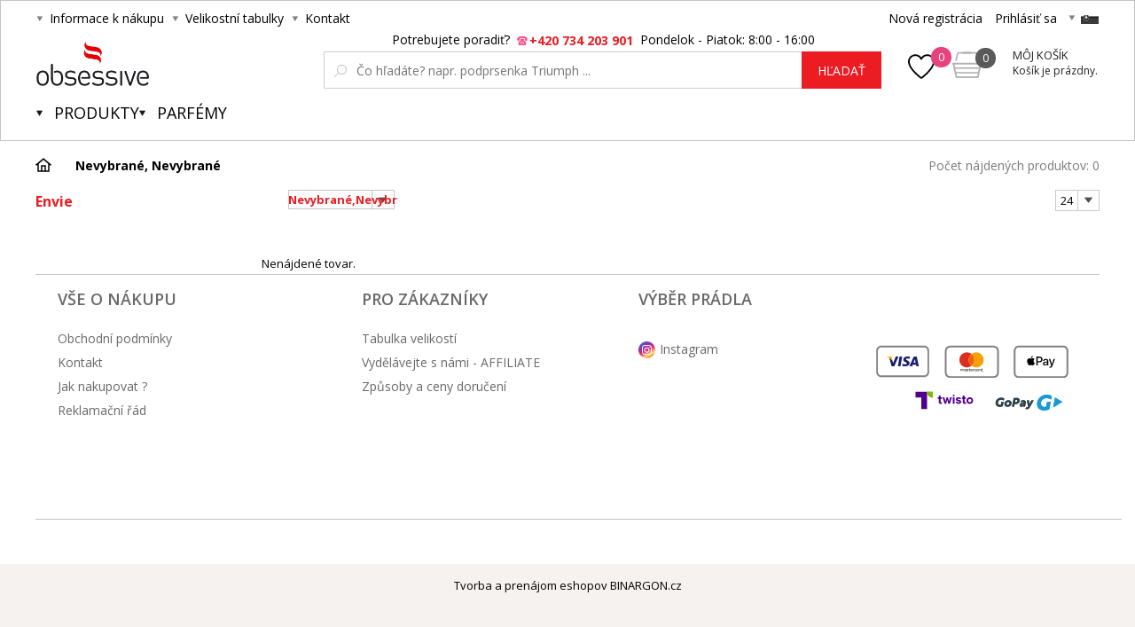

--- FILE ---
content_type: text/html; charset=utf-8
request_url: https://www.obsessive.sk/envie/
body_size: 6845
content:
<!DOCTYPE html><html lang="sk"><head prefix="og: http://ogp.me/ns# fb: http://ogp.me/ns/fb#"><meta name="author" content="Obsessive.cz" data-binargon="{&quot;fce&quot;:&quot;3&quot;, &quot;id&quot;:&quot;341&quot;, &quot;menaId&quot;:&quot;2&quot;, &quot;menaName&quot;:&quot;EUR&quot;, &quot;languageCode&quot;:&quot;sk-SK&quot;, &quot;skindir&quot;:&quot;luxusnipradlo&quot;, &quot;cmslang&quot;:&quot;3&quot;, &quot;langiso&quot;:&quot;sk&quot;, &quot;skinversion&quot;:1768395855, &quot;zemeProDoruceniISO&quot;:&quot;&quot;}"><meta name="robots" content="index, follow, max-snippet:-1, max-image-preview:large"><meta http-equiv="content-type" content="text/html; charset=utf-8"><meta property="og:url" content="https://www.obsessive.sk/envie/"/><meta property="og:site_name" content="https://www.obsessive.sk"/><meta property="og:description" content="Envie"/><meta property="og:title" content="Envie"/><link rel="alternate" href="https://www.obsessive-shop.cz/envie/" hreflang="cs-CZ" /><link rel="alternate" href="https://www.obsessive.sk/envie/" hreflang="sk-SK" /><meta name="description" content="Envie">
<meta name="keywords" content="Envie">
<meta name="audience" content="all">
<link rel="canonical" href="https://www.obsessive.sk/envie/?page="><link rel="shortcut icon" href="https://www.obsessive.sk/favicon.ico" type="image/x-icon">
			<title>Envie - Obsessive.cz</title><link rel="stylesheet" href="/skin/version-1768395855/luxusnipradlo/css-obecne.css" type="text/css"><link rel="stylesheet" href="/skin/version-1768395855/luxusnipradlo/css-obecne-varianta-red.css" type="text/css"><link rel="stylesheet" href="https://www.obsessive.sk/skin/luxusnipradlo/fancybox/jquery.fancybox.css" type="text/css" media="screen"><link href="https://fonts.googleapis.com/css?family=Open+Sans:400,300,500,600,700&amp;subset=latin,latin-ext" rel="stylesheet" type="text/css"><link href="https://fonts.googleapis.com/css?family=Cinzel" rel="stylesheet" type="text/css"><link rel="stylesheet" href="https://www.obsessive.sk/skin/luxusnipradlo/fancybox/jquery.fancybox-thumbs.min.css" type="text/css" media="screen"><meta name="viewport" content="width=device-width, initial-scale=1, user-scalable=yes"><script type="text/javascript" src="/admin/js/index.php?load=jquery,binargon.commonBurgerMenu,pgwslider,glide,binargon.whisperer,binargon.countdown,range4,bxslider,jquery.cookie,ajaxcontroll,jquery.fancybox.pack,binargon.scroller,lazy.appelsiini,forms,montanus.select,binargon.commonFilterSearch"></script><script type="text/javascript" src="https://www.obsessive.sk/version-1768395831/indexjs_3_3_luxusnipradlo.js"></script><script type="text/javascript" src="https://www.obsessive.sk/skin/luxusnipradlo/jquery.elevatezoom.js"></script><script type="text/javascript" src="https://www.obsessive.sk/skin/luxusnipradlo/fancybox/jquery.fancybox-thumbs.min.js"></script><script type="text/javascript" id="pap_x2s6df8d" src="https://login.dognet.sk/scripts/fj27g82d"></script><script type="text/javascript">
					if(window.PostAffTracker){
						PostAffTracker.setAccountId("1be12c11");
						try {
							PostAffTracker.track();
						} catch (err) { }
					}
				</script><meta name="datixo-integration-id" content="cac2b5e5-c2c3-46f2-9136-c5b801fe2717"><script src="https://api.datixo.app/static/integrations/binargon.js"></script><!--commonTemplates_head--><!--EO commonTemplates_head--></head><body class="cmsBody"><div id="pageBg" style="background-image: url(https://www.obsessive.sk/skin/luxusnipradlo/page_bg_inner.jpg);"><div id="header"><script>
        if (document.getElementById('topBar-countdown')) {
            var topBarCountdown = new countdownClass({
                'parent': '#topBar-countdown',
                "target_D": '.topBar__countdown-days',
                'target_h': '.topBar__countdown-hours',
                'target_m': '.topBar__countdown-minutes',
                'target_s': '.topBar__countdown-seconds',
                'doplnujNuly': true,
                'parentAttribute': 'data-countdown'
            });
        }

        function hideTopBar() {
            var config = [{
                'object': 'wtemp',
                'method': 'add',
                'callback': function (json) {
                    document.getElementById('topBar').style.display = 'none';
                },
                'errorCallback': function (json) { },
                'data': { 'key': 'topBarHidden', 'value': '1' }
            }];

            new ajaxControll().add(config).call();
        }
    </script><div class="inner"><div class="upperBar"><ul class="leftMenu"><li><span class="header_arr">Informace k nákupu</span><ul><li><a class="header_submenu_arr" href="https://www.obsessive.sk/obchodni-podminky/" title="Obchodní podmínky">Obchodní podmínky</a></li><li><a class="header_submenu_arr" href="https://www.obsessive.sk/jak-nakupovat/" title="Jak nakupovat ?">Jak nakupovat ?</a></li><li><a class="header_submenu_arr" href="https://www.obsessive.sk/reklamacni-rad/" title="Reklamační řád">Reklamační řád</a></li><li><a class="header_submenu_arr" href="https://www.obsessive.sk/tabulka-velikosti/" title="Tabulka velikostí">Tabulka velikostí</a></li><li><a class="header_submenu_arr" href="https://www.obsessive.sk/zpusoby-a-ceny-doruceni/" title="Způsoby a ceny doručení">Způsoby a ceny doručení</a></li></ul></li><li><span class="header_arr">Velikostní tabulky</span></li><li><a href="https://www.obsessive.sk/kontakt/" class="header_arr">Kontakt</a></li></ul><div class="rightPanel"><a href="https://www.obsessive.sk/registracia/" title="Nová registrácia" class="ico_register registrace">Nová registrácia</a><a href="#userLogin" data-target="userLogin" data-sirka="740" data-vyska="365" title="Prihlásiť sa" class="ico_login prihlaseni openFancyBox">Prihlásiť sa</a><div id="userLogin"><div class="userLoginInner login_sep"><div class="leftSide"><div class="title">Prihlásenie</div><form method="post" action="https://www.obsessive.sk/envie/"><input type="hidden" name="loging" value="1"><input type="text" name="log_new" class="ico_email changeInput" value="Email" data-val="Email"><input type="password" name="pass_new" class="ico_pass changeInput" value="Heslo" data-val="Heslo"><button method="submit" class="btn">Prihlásiť sa</button><a href="https://www.obsessive.sk/prihlasenie/" class="ico_fb_btn">Zabudli ste heslo?</a></form></div><div class="rightSide"><div class="title">Nemáte ešte účet? <br /> <strong> Registrujte sa </strong></div><span class="ico_lupa2">Budete mať prehľad o stave <br /> svojej <strong> objednávky. </strong></span><span class="ico_vyhody">Za nazbierané body <strong> získate zľavy </strong> na ďalší nákup.</span><span class="ico_akce">O <strong> akciách </strong> a súťažiach <br /> sa dozviete ako <strong> prvý. </strong></span><a title="Chcem sa zaregistrovať" href="https://www.obsessive.sk/registracia/" class="registrovat ico_registrace">Chcem sa zaregistrovať</a></div><div class="clear"></div></div></div><span class="header_separator"></span><div class="pickLang header_arr"><span class="flag_ico flag_sk"></span><div class="selectBox"><a class="flag_ico ico_cz" href="https://www.obsessive-shop.cz/envie/" title="Čeština">
												Čeština (Kč)
											</a></div></div></div><div class="clear"></div></div><div class="header"><a class="
							logo header_logo_sk
						" href="https://www.obsessive.sk/" title="Obsessive.cz">Obsessive.cz</a><div class="searchSmall bindClick ico_search" onclick="commonBurgerMenu.hide(document.querySelector('[data-commonBurger]'));"></div><div class="responsUser js-responsUser" onclick="commonBurgerMenu.hide(document.querySelector('[data-commonBurger]'));"><div class="responsUser__inner"><a href="https://www.obsessive.sk/registracia/" title="Nová registrácia" class="responsUser__inner__item registrace">Nová registrácia</a><a href="#userLogin" data-target="userLogin" data-sirka="740" data-vyska="365" title="Prihlásiť sa" class="responsUser__inner__item prihlaseni openFancyBox">Prihlásiť sa</a></div></div><div class="header__leftContent"><a href="https://www.obsessive.sk/oblubene-produkty/" class="header__favouriteHref"><img src="https://www.obsessive.sk/skin/luxusnipradlo/svg/heartFavourite.svg" class="header__favouriteHref__image" width="30" height="30" alt="Favourite ico"><div class="header__favouriteHref__count" id="js-wishlist-count">0</div></a><div data-nacteno="0" class="cart cart_bg"><a title="" class="innerCart" href="https://www.obsessive.sk/pokladna-sk/?objagree=0&amp;wtemp_krok=1"><span class="cartCount">0</span><span class="text">Môj košík</span><span class="text2">Košík je prázdny.</span></a></div></div><div class="clearSmall"></div><form class="search" id="id_searchForm" method="post" action="https://www.obsessive.sk/hladanie/"><div class="loadingSearch"><img src="https://www.obsessive.sk/skin/luxusnipradlo/loading.gif" alt="Loading..."><span>Prosím o počkal, vyhľadávam pre Vás &lt;br /&gt; z viac ako 20 tisíc produktov</span></div><input type="hidden" name="send" value="1"><input type="hidden" name="listpos" value="0"><div class="text">Potrebujete poradiť?  <span class="ico_search_phone" data-nacteno="0">+420 734 203 901</span>  Pondelok - Piatok: 8:00 - 16:00</div><div class="inputWrapper"><input type="text" name="as_search" id="vyhledavani" autocomplete="off" class="searchInput ico_lupa changeInput" value="" placeholder="Čo hľadáte? napr. podprsenka Triumph ..." data-val="Čo hľadáte? napr. podprsenka Triumph ..."><input class="inputWrapper__resetButton js-reset-input" type="reset" value=""></div><button type="submit" class="searchBtn">hľadať</button><div class="clear"></div></form><div class="clear"></div></div><div class="menuWrap"><div class="commonBurger" data-commonBurger='{ "comparsion":0, "language":[{"id":1,"zkratka":"cz"},{"id":3,"zkratka":"sk","selected":true}], "currency":[{"id":1,"zkratka":"Kč"},{"id":2,"zkratka":"EUR","selected":true}], "favorites":{"count":0}, "comparison":{"count":0}, "warrantyClaim":false, "contacts":{ "phone":"+420 734 203 901", "mobil":"+420 734 203 901", "mail":"info@obsessive.cz" }, "prihlasen":false }'><div class="commonBurger__icon"></div><div class="commonBurger__iconDescription">menu</div></div><ul class="menu"><li class="menuResTop"><li class="menuItem itemKat menu_separator" data-kategorieid="-2147483648" data-loaded="0"><a href="https://www.obsessive.sk/produkty/" title="Produkty" class="header_menu_arr menuLink">Produkty</a><div class="submenu_top_arr"></div><div class="subMenuBg hidden"><ul class="subMenu"><div class="bans"></div><div class="kats" id="id_kategorie-2147483648"><div class="loader">Načítám kategórie ...</div><div class="clear"></div></div><div class="clear"></div></ul></div></li><li class="menuItem itemKat menu_separator" data-kategorieid="-2147483645" data-loaded="0"><a href="https://www.obsessive.sk/parfemy/" title="Parfémy" class="header_menu_arr menuLink">Parfémy</a></li><div class="menuResTop__wrapper"></div></li></ul></div></div></div><div id="page"><div id="wrap"><div id="content" class="content contentPadding contentPadding--fce-3"><div class="
			drobeckovaNavigace
			"><ol class="common_breadcrumb"><li class="bread_li position_1"><a href="https://www.obsessive.sk/" title="" class="bread_href first"><span></span></a></li><li class="bread_li"><span><span class="bread_active">Výrobca 
									Envie</span></span></li></ol>
			 
			<span class="addOnDrobeckova">Nevybrané, </span><span class="addOnDrobeckova">Nevybrané</span><div class="pocetNalezenych">Počet nájdených produktov: 0</div><div class="clear"></div></div><div class="leftSide"><div class="actualCategory"><h1 class="title">Envie</h1><ul></ul></div><h2 class="mobileTitle desktop-hidden">Produkty 
			
			Nevybrané, Nevybrané</h2><nav class="commonSubcategories"><a href="https://www.obsessive.sk/produkty/bodystocking/" title="Bodystocking" class="commonSubcategories__item"><div class="commonSubcategories__image" alt="Bodystocking" title="Bodystocking" style="background-image: url(https://www.obsessive-shop.cz/imgcache/b/2/publicdoc-body-1_40_40_3771.jpg);width:40px;height:40px;"></div><div class="commonSubcategories__text"><span class="commonSubcategories__name">Bodystocking</span><span class="commonSubcategories__count">173</span></div></a><a href="https://www.obsessive.sk/produkty/darkove-poukazy/" title="Dárkové poukazy" class="commonSubcategories__item"><div class="commonSubcategories__image" alt="Dárkové poukazy" title="Dárkové poukazy" style="background-image: url(https://www.obsessive-shop.cz/imgcache/4/5/publicdoc-e-doplnky_40_40_3198.jpg);width:40px;height:40px;"></div><div class="commonSubcategories__text"><span class="commonSubcategories__name">Dárkové poukazy</span><span class="commonSubcategories__count">3</span></div></a><a href="https://www.obsessive.sk/produkty/doplnky/" title="Doplňky" class="commonSubcategories__item"><div class="commonSubcategories__image" alt="Doplňky" title="Doplňky" style="background-image: url(https://www.obsessive-shop.cz/imgcache/1/c/publicdoc-doplnky-4_40_40_4062.jpg);width:40px;height:40px;"></div><div class="commonSubcategories__text"><span class="commonSubcategories__name">Doplňky</span><span class="commonSubcategories__count">38</span></div></a><a href="https://www.obsessive.sk/produkty/kalhotky/" title="Kalhotky" class="commonSubcategories__item"><div class="commonSubcategories__image" alt="Kalhotky" title="Kalhotky" style="background-image: url(https://www.obsessive-shop.cz/imgcache/1/5/publicdoc-kalhotky-4_40_40_3441.jpg);width:40px;height:40px;"></div><div class="commonSubcategories__text"><span class="commonSubcategories__name">Kalhotky</span><span class="commonSubcategories__count">49</span></div></a><a href="https://www.obsessive.sk/produkty/korzety/" title="Korzety" class="commonSubcategories__item"><div class="commonSubcategories__image" alt="Korzety" title="Korzety" style="background-image: url(https://www.obsessive-shop.cz/imgcache/1/5/publicdoc-korzet-4_40_40_4093.jpg);width:40px;height:40px;"></div><div class="commonSubcategories__text"><span class="commonSubcategories__name">Korzety</span><span class="commonSubcategories__count">46</span></div></a><a href="https://www.obsessive.sk/produkty/kosilky/" title="Košilky" class="commonSubcategories__item"><div class="commonSubcategories__image" alt="Košilky" title="Košilky" style="background-image: url(https://www.obsessive-shop.cz/imgcache/d/b/publicdoc-kosilky-6_40_40_3621.jpg);width:40px;height:40px;"></div><div class="commonSubcategories__text"><span class="commonSubcategories__name">Košilky</span><span class="commonSubcategories__count">162</span></div></a><a href="https://www.obsessive.sk/produkty/kostymy/" title="Kostýmy" class="commonSubcategories__item"><div class="commonSubcategories__image" alt="Kostýmy" title="Kostýmy" style="background-image: url(https://www.obsessive-shop.cz/imgcache/2/3/publicdoc-kostymy-2-1_40_40_3434.jpg);width:40px;height:40px;"></div><div class="commonSubcategories__text"><span class="commonSubcategories__name">Kostýmy</span><span class="commonSubcategories__count">33</span></div></a><a href="https://www.obsessive.sk/produkty/l-xl-vetsi-velikosti/" title="L - XL větší velikosti" class="commonSubcategories__item"><div class="commonSubcategories__image" alt="L - XL větší velikosti" title="L - XL větší velikosti" style="background-image: url(https://www.obsessive-shop.cz/imgcache/a/b/publicdoc-xxl-4_40_40_3104.jpg);width:40px;height:40px;"></div><div class="commonSubcategories__text"><span class="commonSubcategories__name">L - XL větší velikosti</span><span class="commonSubcategories__count">520</span></div></a><a href="https://www.obsessive.sk/produkty/lepitka-na-bradavky/" title="Lepítka na bradavky" class="commonSubcategories__item"><div class="commonSubcategories__image" alt="Lepítka na bradavky" title="Lepítka na bradavky" style="background-image: url(https://www.luxusnipradlo.cz/publicdoc/e-doplnky.png);width:40px;height:40px;"></div><div class="commonSubcategories__text"><span class="commonSubcategories__name">Lepítka na bradavky</span><span class="commonSubcategories__count">1</span></div></a><a href="https://www.obsessive.sk/produkty/plavky/" title="Plavky" class="commonSubcategories__item"><div class="commonSubcategories__image" alt="Plavky" title="Plavky" style="background-image: url(https://www.obsessive-shop.cz/imgcache/9/a/publicdoc-pushup_40_40_5517.jpg);width:40px;height:40px;"></div><div class="commonSubcategories__text"><span class="commonSubcategories__name">Plavky</span><span class="commonSubcategories__count">28</span></div></a><a href="https://www.obsessive.sk/produkty/podprsenky/" title="Podprsenky" class="commonSubcategories__item"><div class="commonSubcategories__image" alt="Podprsenky" title="Podprsenky" style="background-image: url(https://www.luxusnipradlo.cz/publicdoc/bra-new-1.png);width:40px;height:40px;"></div><div class="commonSubcategories__text"><span class="commonSubcategories__name">Podprsenky</span><span class="commonSubcategories__count">8</span></div></a><a href="https://www.obsessive.sk/produkty/podvazky/" title="Podvazky" class="commonSubcategories__item"><div class="commonSubcategories__image" alt="Podvazky" title="Podvazky" style="background-image: url(https://www.obsessive-shop.cz/imgcache/f/a/publicdoc-pasy-2_40_40_3673.jpg);width:40px;height:40px;"></div><div class="commonSubcategories__text"><span class="commonSubcategories__name">Podvazky</span><span class="commonSubcategories__count">913</span></div></a><a href="https://www.obsessive.sk/produkty/puncochy/" title="Punčochy" class="commonSubcategories__item"><div class="commonSubcategories__image" alt="Punčochy" title="Punčochy" style="background-image: url(https://www.obsessive-shop.cz/imgcache/d/0/publicdoc-puncochy-2-1_40_40_3466.jpg);width:40px;height:40px;"></div><div class="commonSubcategories__text"><span class="commonSubcategories__name">Punčochy</span><span class="commonSubcategories__count">36</span></div></a><a href="https://www.obsessive.sk/produkty/soupravy/" title="Soupravy" class="commonSubcategories__item"><div class="commonSubcategories__image" alt="Soupravy" title="Soupravy" style="background-image: url(https://www.obsessive-shop.cz/imgcache/a/c/publicdoc-sety-2-1_40_40_4144.jpg);width:40px;height:40px;"></div><div class="commonSubcategories__text"><span class="commonSubcategories__name">Soupravy</span><span class="commonSubcategories__count">193</span></div></a><a href="https://www.obsessive.sk/produkty/tanga/" title="Tanga" class="commonSubcategories__item"><div class="commonSubcategories__image" alt="Tanga" title="Tanga" style="background-image: url(https://www.obsessive-shop.cz/imgcache/e/1/publicdoc-tanga-4_40_40_3501.jpg);width:40px;height:40px;"></div><div class="commonSubcategories__text"><span class="commonSubcategories__name">Tanga</span><span class="commonSubcategories__count">54</span></div></a><a href="https://www.obsessive.sk/produkty/vanocni-kostymy/" title="Vánoční kostýmy" class="commonSubcategories__item"><div class="commonSubcategories__image" alt="Vánoční kostýmy" title="Vánoční kostýmy" style="background-image: url(https://www.obsessive-shop.cz/imgcache/e/1/publicdoc-kostymy-2_40_40_3434.jpg);width:40px;height:40px;"></div><div class="commonSubcategories__text"><span class="commonSubcategories__name">Vánoční kostýmy</span><span class="commonSubcategories__count">13</span></div></a><a href="https://www.obsessive.sk/produkty/xxl-nadmerne-velikosti/" title="XXL - nadměrné velikosti" class="commonSubcategories__item"><div class="commonSubcategories__image" alt="XXL - nadměrné velikosti" title="XXL - nadměrné velikosti" style="background-image: url(https://www.obsessive-shop.cz/imgcache/e/9/publicdoc-xxl-4-1_40_40_3104.jpg);width:40px;height:40px;"></div><div class="commonSubcategories__text"><span class="commonSubcategories__name">XXL - nadměrné velikosti</span><span class="commonSubcategories__count">124</span></div></a><a href="https://www.obsessive.sk/produkty/zupany/" title="Župany" class="commonSubcategories__item"><div class="commonSubcategories__image" alt="Župany" title="Župany" style="background-image: url(https://www.obsessive-shop.cz/imgcache/d/4/publicdoc-zupany2-1_40_40_3593.jpg);width:40px;height:40px;"></div><div class="commonSubcategories__text"><span class="commonSubcategories__name">Župany</span><span class="commonSubcategories__count">27</span></div></a></nav><div class="show-more-btn" data-more="" data-less="" style="display: none;"></div></div><div class="rightSide"><div class="fce2"><div class="fceFilter"><div class="select filter_select2 active" data-name="filter" data-id="1">Nevybrané,Nevybrané..
				</div><div class="pocet"><select onchange="location.href = $(this).val();" id="" class="montanusSelect"><option value="https://www.obsessive.sk/envie/?listcnt=12">12</option><option value="https://www.obsessive.sk/envie/?listcnt=24" selected>24</option><option value="https://www.obsessive.sk/envie/?listcnt=36">36</option><option value="https://www.obsessive.sk/envie/?listcnt=48">48</option></select></div><div class="clear"></div><div class="fce2mobileControlContainer"><div class="fce2mobileControl"><div class="mobileFilters"><div class="mobileFilters__button" id="js-mobile-filters"><img class="mobileFilters__button-icon" src="https://www.obsessive.sk/skin/luxusnipradlo/svg/filter_white.svg" width="16" height="11" alt="" loading="lazy"><div class="mobileFilters__button-title mobileFilters__button-title--active">Skrýt filtry</div><div class="mobileFilters__button-title mobileFilters__button-title--inactive">Zobrazit filtry</div></div></div></div><div class="fce2mobileControl"><div class="sort"><select class="sortSelect js-sort-select" onchange="location.href=this.value;"><option value="" disabled selected>Řadit dle</option><option class="sortOption sortOption--selected" value="https://www.obsessive.sk/envie/?sort=1">popularity</option><option class="sortOption" value="https://www.obsessive.sk/envie/?sort=2">najnižšej ceny</option><option class="sortOption" value="https://www.obsessive.sk/envie/?sort=-2">najvyššej ceny</option><option class="sortOption" value="https://www.obsessive.sk/envie/?sort=3">najnovších</option><option class="sortOption" value="https://www.obsessive.sk/envie/?sort=5">Najväčšie zľavy</option></select></div><div class="gridSwitch"><div class="gridSwitch__items"><a href="https://www.obsessive.sk/envie/?wtemp_grid=one" class="gridSwitch__item"><img class="gridSwitch__icon" src="https://www.obsessive.sk/skin/luxusnipradlo/img/grid_one_gray.png" width="35" height="35" alt="" loading="lazy"></a><a href="https://www.obsessive.sk/envie/?wtemp_grid=two" class="gridSwitch__item"><img class="gridSwitch__icon" src="https://www.obsessive.sk/skin/luxusnipradlo/img/grid_two_pink.png" width="35" height="35" alt="" loading="lazy"></a></div></div></div></div><div class="areaFilter" id="js-area-filter"><span class="filter_close"></span><span class="filter_arrow"></span><div class="item area_default top_button_visible" data-area="1"><div class="titleRes bindClick js-filter-title">Filtruj veľkosť</div><div class="item__content js-filter-content"><form id="id_commonFilterParametru_id1_1" action="https://www.obsessive.sk/envie/" method="post" class="commonFilterParametru commonFilterParametru_default" data-ajaxkatalog="filter"><input type="hidden" name="activateFilter2" value="1"><input type="hidden" name="justActivatedFilter" value="1"><input type="hidden" name="filterAreaCleaner[]" value="2,22"><span data-paramid="2" class="filterParam filterParam_select filterParam_systemId_velikost filterParam_notactive"><span class="name name_select name_systemId_velikost" data-paramid="2">Velikost</span><label for="id_filtrId_id2_2" data-paramid="2" data-value="" data-count="1" class="filterValue filterValue_select filterValue_systemId_velikost" title=""><select name="fparam_2" id="id_filtrId_id2_2"><option value="" selected>Nevybrané</option><option value="L/XL">L/XL (1)</option><option value="XXL">XXL (2)</option></select></label></span><span data-paramid="22" class="filterParam filterParam_select filterParam_notactive"><span class="name name_select" data-paramid="22">Barva</span><label for="id_filtrId_id3_3" data-paramid="22" data-value="" data-count="1" class="filterValue filterValue_select" title=""><select name="fparam_22" id="id_filtrId_id3_3"><option value="" selected>Nevybrané</option><option value="černá">černá (2)</option><option value="červená">červená (2)</option><option value="čierna">čierna (2)</option><option value="modrá">modrá (1)</option></select></label></span><button type="submit" class="filterSubmitButton">Filtrovať</button></form></div></div><div class="item area_default" data-area="2"><div class="titleRes bindClick js-filter-title">Filtruj farbu</div><div class="item__content js-filter-content"><form id="id_commonFilterParametru__4" action="https://www.obsessive.sk/envie/" method="post" class="commonFilterParametru commonFilterParametru_barvy" data-ajaxkatalog="filter"><input type="hidden" name="activateFilter2" value="1"><input type="hidden" name="justActivatedFilter" value="1"><input type="hidden" name="filterAreaCleaner[]" value=""><button type="submit" class="filterSubmitButton">Filtrovať</button></form></div></div><div class="item area_vyrobce top_button_visible" data-area="3"><div class="titleRes bindClick js-filter-title">Filtruj výrobca</div><div class="item__content js-filter-content"><form id="id_commonFilterParametru_id4_5" action="https://www.obsessive.sk/envie/" method="post" class="commonFilterParametru commonFilterParametru_common" data-ajaxkatalog="filter"><input type="hidden" name="activateFilter2" value="1"><input type="hidden" name="justActivatedFilter" value="1"><input type="hidden" name="filterAreaCleaner[]" value="vyrobce"><button type="submit" class="filterSubmitButton">Filtrovať</button></form></div></div><div class="item area_vyrobce" data-area="4"><div class="titleRes bindClick js-filter-title">Filtruj stav</div><div class="item__content js-filter-content"><form id="id_commonFilterParametru_id4_7" action="https://www.obsessive.sk/envie/" method="post" class="commonFilterParametru commonFilterParametru_common" data-ajaxkatalog="filter"><input type="hidden" name="activateFilter2" value="1"><input type="hidden" name="justActivatedFilter" value="1"><input type="hidden" name="filterAreaCleaner[]" value="stav"><button type="submit" class="filterSubmitButton">Filtrovať</button></form></div></div><div class="item area_cena" data-area="5"><div class="titleRes bindClick js-filter-title">Cena</div><div class="item__content js-filter-content"><form id="id_commonFilterParametru_id4_9" action="https://www.obsessive.sk/envie/" method="post" class="commonFilterParametru commonFilterParametru_common" data-ajaxkatalog="filter"><input type="hidden" name="activateFilter2" value="1"><input type="hidden" name="justActivatedFilter" value="1"><input type="hidden" name="filterAreaCleaner[]" value=""><button type="submit" class="filterSubmitButton">Filtrovať</button></form></div></div></div><div class="clear"></div></div>Nenájdené tovar.</div></div><div class="clear"></div></div><div id="footer"><div class="footer__container"></div><div class="footerInner"><div class="col col1"><div class="title bindClick">Vše o nákupu</div><div class="in"><a class="link" href="https://www.obsessive.sk/obchodni-podminky/" title="Obchodní podmínky">Obchodní podmínky</a><a class="link" href="https://www.obsessive.sk/kontakt/" title="Kontakt">Kontakt</a><a class="link" href="https://www.obsessive.sk/jak-nakupovat/" title="Jak nakupovat ?">Jak nakupovat ?</a><a class="link" href="https://www.obsessive.sk/reklamacni-rad/" title="Reklamační řád">Reklamační řád</a></div></div><div class="col col2"><div class="title bindClick">Pro zákazníky</div><div class="in"><a class="link" href="https://www.obsessive.sk/tabulka-velikosti/" title="Tabulka velikostí">Tabulka velikostí</a><a class="link" href="https://www.obsessive.sk/vydelavejte-s-nami-affiliate/" title="Vydělávejte s námi - AFFILIATE">Vydělávejte s námi - AFFILIATE</a><a class="link" href="https://www.obsessive.sk/zpusoby-a-ceny-doruceni/" title="Způsoby a ceny doručení">Způsoby a ceny doručení</a></div></div><div class="col col3"><div class="title bindClick">Výběr prádla</div><div class="in"></div></div><div class="col col4"><div class="title"></div><a rel="nofollow" href="https://www.instagram.com/obsessive_cz/" class="ico_instagram" target="_blank" title="Instagram">Instagram</a><div class="clear"></div></div><div class="icons"><a target="_blank" class="item twisto twisto_img"></a><a target="_blank" class="item gopay gopay_img"></a></div><div class="pay_icons"><div class="visa_img"></div><div class="mastercard_img"></div><div class="applePay_img"></div></div><div class="clear"></div></div></div><div class="seoPopisPosition"></div><div class="age18" id="age18">Stránky môžu obsahovať produkty určené pre staršie 18-tich rokov. <br /> <br /> Je mi viac ako 18. <br /> <br /><div onclick="$.fancybox.close();" class="age18__btn age18__btn--yellow">vstúpiť</div><a href="https://www.obsessive.sk/" title="odísť" class="age18__btn age18__btn--gray">odísť</a></div><div class="footer__captcha" id="binargonRecaptchaBadge"></div><script type="text/javascript" src="/admin/js/binargon.recaptchaBadge.js" async="true" defer></script></div></div></div><div class="binargon">Tvorba a prenájom eshopov BINARGON.cz</div><!--commonTemplates (začátek)--><script data-binargon="cSeznamScripty (obecny)" type="text/javascript" src="https://c.seznam.cz/js/rc.js"></script><script data-binargon="common_TawkTo">
			var Tawk_API=Tawk_API||{}, Tawk_LoadStart=new Date();
			(function(){
				var s1=document.createElement("script"),s0=document.getElementsByTagName("script")[0];
				s1.async=true;
				
        s1.src="https://embed.tawk.to/"+"62b0e0c57b967b1179958975/1g61es0vo";
				s1.charset='UTF-8';
				s1.setAttribute('crossorigin','*');
				s0.parentNode.insertBefore(s1,s0);
			})();
		</script><script data-binargon="common_json-ld (breadcrumb)" type="application/ld+json">{"@context":"http://schema.org","@type":"BreadcrumbList","itemListElement": [{"@type":"ListItem","position": 1,"item":{"@id":"https:\/\/www.obsessive.sk","name":"Obsessive.cz","image":""}},{"@type":"ListItem","position": 2,"item":{"@id":"https:\/\/www.obsessive.sk\/envie\/","name":"Envie","image":""}}]}</script><!--commonTemplates (konec)--><script data-binargon="extAgregateRating_ticket75947" type="application/ld+json">
{
	"@context":"http://schema.org/",
	"@type":"Product",
	"name":"Obsessive.cz - Envie",
	"aggregateRating":{
		"@type":"AggregateRating",
		"ratingValue":"0",
		"ratingCount":"0",
		"reviewCount":"0"
	}
}
</script></body></html>


--- FILE ---
content_type: text/css
request_url: https://www.obsessive.sk/skin/version-1768395855/luxusnipradlo/css-obecne-varianta-red.css
body_size: 699
content:
#header .header .logo{position:relative;overflow:hidden;height:0;padding:50px 0 0 0;float:left;left:0;top:12px;background-size:contain}#header .header .search .searchBtn{background:#ec1c23}#header .upperBar .rightPanel .pokladnicka span{color:#ec1c23}#header .header .search .text span{color:#ec1c23}#header .header .cart .cartCount{background-color:#5a5a5a;color:#fff}#header .header .cart.green .cartCount{background-color:#ec1c23;color:#fff}#header .upperBar .rightPanel .pickLang .flag_ico{filter:grayscale(100%);-webkit-filter:grayscale(100%)}#header .menuWrap .menu .menuItem .menuLink:hover{color:#ec1c23}#header .menuWrap .menu .menuItem .subMenuBg .subMenu .menuCol .title:hover{color:#ec1c23}#header .basketBox_wrap .basketBox .cenaCelkemTable .t2{color:#ec1c23}#header .header .search .searchBtn:hover{background:#d60108}.fce2 .fceFilter .areaFilter .commonFilterParametru .filterSubmitButton{background:#ec1c23}.fce2 .fceFilter .areaFilter .commonFilterParametru .filterSubmitButton:hover{background:#d60108}.fce2 .fceFilter .areaFilter .filter_close{background-color:#ec1c23}.leftSide .actualCategory .title{color:#ec1c23}.fce2 .katSort a.active{color:#ec1c23}.fce2 .fceFilter .select{color:#ec1c23}.fce2 .fceFilter .select.active{color:#ec1c23}.produktItem .price .cena{color:#ec1c23}.fce2 .nextProducts{background-color:#ec1c23}.leftSide .actualCategory ul li a:hover{color:#ec1c23}#header .basketBox_wrap .basketBox .produktlite_wrap .produktlite .price{color:#ec1c23}#header .basketBox_wrap .basketBox .produktlite_wrap .produktlite .price{color:#ec1c23}#header .menuWrap .menuRes{background-color:#ec1c23}#header .basketBox_wrap .basketBox .btn_do_kosiku{background-color:#ec1c23;color:#fff}#header .basketBox_wrap .basketBox .btn_do_kosiku:hover{background-color:#d60108}.fce6 .detailInfo .productInfo .credits .colored{color:#ec1c23}.fce6 .detailInfo .productInfo .credits a{color:#ec1c23}.fce6 .detailInfo .productInfo .vyrobce a{color:#ec1c23}.fce6 .detailInfo .productInfo .price{color:#ec1c23}.fce6 .detailInfo .productInfo .usetrite .usetriteIn{color:#ec1c23}.fce6 .detailInfo #detail_kosik .btn_koupit{background-color:#ec1c23}.fce6 .detailInfo #detail_kosik .btn_koupit:hover{background-color:#d60108}.fce6 .detailInfo #detail_kosik .btn_koupit span{color:#fff}.fce6 .detailInfo .icons .ico.velikostniTabulky{color:#ec1c23}.fce6 .detailInfo .icons .ico{color:#ec1c23}.fce6 .detailInfo .detailSouvisleZbozi .item .cena{color:#ec1c23}.fce6 .detailInfo .detailSouvisleZbozi .more{background-color:#ec1c23}.pruvodceNakupem .btnNext{background-color:#339d05}.pruvodceNakupem .btnNext:hover{background-color:#d60108}#kosikMess .vloziliJsteInner .produktInner .btn_back,#kosikMess .vloziliJsteInner .produktInner .btn_order{background-color:#339d05}#kosikMess .vloziliJsteInner .vypisSouv .produkt .kos_koupit{background-color:#ec1c23}#kosikMess .vloziliJsteInner .produktInner .btn_back{background-color:#ec1c23}#kosikTable a{color:#ec1c23}.pruvodceNakupem .kroky .krok.active{color:#ec1c23}.cartFooter .right .phone,.cartFooter .right .mail{color:#ec1c23}.pruvodceNakupem .cenaCelkemInner .cena_celkem div{color:#ec1c23}.pruvodceNakupem .krok1Sleva .odeslatSlevu{background-color:#ec1c23}.pruvodceNakupem .dopravaKos h2{color:#ec1c23}.souhrnObjednavky .souhrnObjednavkyInner .souhrnProdukt .info .name{color:#ec1c23}.souhrnObjednavky .souhrnObjednavkyInner .left{color:#ec1c23}#kosikTable .radek .sloup.nazev{color:#ec1c23}#kosikTable .radek .sloup.nazev{color:#ec1c23}.pruvodceNakupem .cenaCelkemInner .doprava_zdarma strong,.pruvodceNakupem .cenaCelkemInner .doprava_zdarma2 strong{color:#ec1c23}.pruvodceNakupem .nakoupiliTake .title{color:#ec1c23}@media all and (max-width:980px){#header .header .logo{top:-3px}}

--- FILE ---
content_type: application/x-javascript; charset=utf-8
request_url: https://www.obsessive.sk/version-1768395831/indexjs_3_3_luxusnipradlo.js
body_size: 20061
content:


/* hned vytvarime pole pro seznam funkci, ktere se maji skustit pri zmene stavu dokumentu. Nemuzeme je vytvaret az v knihovne binargon, protoze v IE7 a IE8 to nejde */
var binargon_onCommplete = binargon_onCommplete || [],
		binargon_onInteractive = binargon_onInteractive  || [],
		binargon_onLoaded = binargon_onLoaded || [],
		binargon_onLoading = binargon_onLoading  || [],
		binargon_onUninitialized = binargon_onUninitialized  || [];

(function(){

	var binargon = window.binargon = new function(){

		/* REGULARNI VYRAZY */
		var regFloat = 	new RegExp('(?:[-]{0,1}[1-9]+[0-9]*[,.]{0,1}[0-9]*)|(?:[-]{0,1}[0]*[,.]{1}[0-9]*)', '');
	  var regMezera = new RegExp(' ', '');
		var regMezeraGlobal = new RegExp(' ', 'g');

		// ORIZNE HODNUT dle MIN a MAX
		function clamp(min, val, max){
      return Math.min(Math.max(val, min), max)
		}

		this.clamp = clamp;


		// VRATI JSON s udaji z DATA-BINARGON
		function getMetaBinargonJSON(){
			var vysl = {
				"fce":"1",
				"id":"0",
				"menaId":"1",
				"menaName":"Kč",
				"languageCode":"cs-CZ",
				"skindir":"",
				"cmslang":"1"
			};

      var source = document.querySelector('meta[data-binargon]');
      if(source != null){
				source = source.getAttribute('data-binargon');
				if(source != null){
					try{
						source = JSON.parse(source);
						Object.keys(source).forEach(key=>{
							vysl[key] = source[key].toString(); // zaznam bude vzdy string
						})
					}catch(err){}
				}
			};
			return vysl;
		}

		this.getMetaBinargonJSON = getMetaBinargonJSON;



		// vrati aktualni menu
    this.getCurrency = function(){
			var json = getMetaBinargonJSON();
			return {
				"id": parseFloat(json.menaId),
				"name": json.menaName
			};
		}

		/* vraci jazyk, v jakem bezi aktualni stranka */
		this.getLanguage = function(){
      
			var metaData = getMetaBinargonJSON();
			var languageCode = metaData.languageCode.split('-');
			var zkratka = (languageCode.length == 2) ? languageCode[0] : 'cz';

			if(zkratka == 'cs'){
				zkratka = 'cz';
			}

			return {
				"id": metaData.cmslang,
				"zkratka": zkratka,
				"languageCode": metaData.languageCode
			};

		}

		this.getSkin = function(){
			return {
				"name": getMetaBinargonJSON().skindir
			};
		}
		
		function getCookie(key){
			var c = document.cookie.split(/\s*;\s*/);
			for(var i=0; i<c.length; i++){
				c[i]=c[i].split('=');
				if(c[i].length==2 && c[i][0]==key){
					return c[i][1];
				}
			}
			return null;
		}
		
		this.getCookie=getCookie;
		
		
		// ttl se zadava v milisekundach
		function setCookie(key, value, ttl, path){
			
			switch(myTypeOf(key)){
				case 'string': break;
				case 'number': key = key.toString();
				default: return; break; /* klic je povinny udaj */
			}
			
			switch(myTypeOf(value)){
				case 'string': break;
				case 'number': value=value.toString(); break;
				default: value = ''; break;
			}
			
			switch(myTypeOf(ttl)){
				case 'number': 	ttl = Math.max(0, Math.round(ttl)); break;
				case 'string': 	ttl = Math.max(0, Math.round(parseFloat(ttl))); break;
				default: 				ttl = ''; break;
			}
			
			if(ttl != ''){
				var date = new Date(); 
				ttl = date.setTime(date.getTime() + ttl); 
				ttl = ';expires=' + date.toGMTString();
			}
			
			switch(myTypeOf(path)){
				case 'string': 	path = ';path='+path.split(';').join(''); break;
				default: 				path = ';path=/'; break;
			}
			
			document.cookie = key + '=' + value + ttl + path;
		}
		
		this.setCookie = setCookie;

		
		function deleteCookie(key){
			document.cookie = (key.toString())+'=; expires=Thu, 01 Jan 1970 00:00:00 UTC;';
		}
		
		this.deleteCookie = deleteCookie;
		
		
		function addClass(obj, className){
			if(myTypeOf(obj)=='domNode' && myTypeOf(className)=='string' && className.length>0){
				obj.classList.add(className);
				/*
				var p = obj.className.split(/\s+/);
				if(p.indexOf(className)==-1){
					p.push(className);
					obj.className = p.join(' ');
				} */
			}
		}
		
		this.addClass = addClass;
		
		/* odstrani CSS tridu z objektu*/
		function removeClass(obj, className){
			if(myTypeOf(obj)=='domNode' && myTypeOf(className)=='string' && className.length>0){
				obj.classList.remove(className);
				/*
				var p = obj.className.split(/\s+/);
				while(p.indexOf(className) != -1){
					var x = p.splice(p.indexOf(className),1);
				}
				obj.className = p.join(' ');
				*/
			} 
		}
		
		this.removeClass = removeClass;
		

		// TYPE OF
		// vrati typ elementu zadaneho do prvniho parmetru
		// do druheho parametru jde zadat string, nebo funkci vracejici string. Tento string je cesta danym objektem. Muzu tak zkontrolovat, jaky tym ma cesta objekt.property.dalsi.neco.vnoreneho je number. Pokud je zadana nevalidni cesta, vraci se undefined (protoze proste takova hodnota neni nadefinovana)
		function myTypeOf(attr, path){

			function checkIfIsArray(attr){
				// normalni pole
				if(attr instanceof Array){return true;}
				if('isArray' in Array && Array.isArray(attr)==true){return true;}
		    if(Object.prototype.toString.call(attr) == '[object Array]'){return true;}
				return false;
			};

			// specialni typy
			function checkSpecialObjectTypes(attr){
				if(attr instanceof RegExp){return 'RegExp'}
				if(window!=undefined && window!=null && ('constructor' in window) && (attr instanceof window.constructor)){return 'window';}
				return 'object';
			}

			// typovana pole jsou ve skutecnosti OBJEKTY, ktere maji PODOBNE metody jako Array. V jejich případě tedy nesím vrátit, že se jedná o Array, protože mají jiné metody!
			function checkIfISTypedArray(attr){
				var typedArrayClases = ['Int8Array', 'Uint8Array', 'Uint8ClampedArray', 'Int16Array', 'Uint16Array', 'Int32Array', 'Uint32Array', 'Float32Array', 'Float64Array'];
				for(var i=0; i<typedArrayClases.length; i++){
					if(typedArrayClases[i] in window && attr instanceof window[typedArrayClases[i]]){
						return typedArrayClases[i];
					}
				}
				return false;
			}

			// pokud je attribut null, rovnou vratim 'null', protoze null nejde nijak prochazet, ani se ptat na jeho hodnoty
			if(attr === null){return 'null';}

			if(path != null){
				// vytvorim cestu, ktera se ma kontrolovat (defaultne null)
				switch((typeof path).toLowerCase()){
					case 'string':		path = path.split('.');	break;
					case 'function': 	path = (path()).toString().split('.'); break;
					default:					path = null; 	break;		// jestli neni zadana cesta, nastavim ji na null.
				}

				// TODO pridat podporu pro jine nez teckove zapisy? tedy neco['prvy']['druhy']
				if(path != null){
					for(var i=path.length-1; i>=0; i--){
						if(path[i].length==0){ // TODO: nemela by se kontrolovat delka, ale regularni vyraz? Otazka je, zda muzou byt v nazvu property treba procenta
							path.splice(i,1); // vyhodim prazdne zaznamy
						}
					}

					for(var i=0; i<path.length; i++){
						//if(attr.hasOwnProperty(path[i])){ // hasOwnProperty nekontroluje v prototypu. Melo by byt pouzito IN
						if((typeof attr).toLowerCase() == 'object' && path[i] in attr){ //používá se IN místo hasOwnProperty, protoze hasOwnProperty nehledá v prototypu.
							attr = attr[path[i]];
						}else{
							return 'undefined'; // pokud objekt nema danou vlastnos, vracim typ undefined, protoze cesta vede k nedefinovane property daného objektu.
						}
					}
				}

				// po tom, co jsem prosel celou path musim znova zkontrolovat, zda neny attr typu null
		    if(attr === null){return 'null';}

			}

			switch((typeof attr).toLowerCase()){
				case 'undefined':
		      return 'undefined';
				break;
				case 'object':
					// pole
	        //console.log('JE TO', typeof attr, attr);
					if(checkIfIsArray(attr)==true) return 'array';
	        //console.log('JE TO', typeof attr, attr);
					//console.log('TED2',attr, typeof attr);
					if(attr instanceof Event || ('hasOwnProperty' in attr && attr.hasOwnProperty('originalEvent'))){
						return 'event';
					}
	        // typovana pole
					var typedArray = checkIfISTypedArray(attr);
					if(typedArray != false){return typedArray};
					// domNode
					if('nodeType' in attr && attr.nodeType == 1) return 'domNode';
          if('nodeType' in attr && attr.nodeType == 11) return 'documentFragment';
					// node list
					if(attr instanceof NodeList){ return 'nodeList'; }
          // zbyle mozne typy
					return checkSpecialObjectTypes(attr);
				break;
		    case 'function':
		      return 'function';
				break;
				case 'boolean':
		      return 'boolean';
				break;
				case 'number':
					if(isNaN(attr)){return 'NaN';}
					// if(!isFinite(attr)){return 'infinity'} NEKONECNO NERESIME, protoze s nim jde pocitat jako s normalnim cislem?
		      return 'number';
				break;
				case 'symbol':
		      return 'symbol';  /* new in ECMAScript 2015 */
				break;
				case 'string':
					return 'string';
				break;
				default:
		      if(checkIfIsArray(attr)==true) return 'array';
				break;
			}

			return '';

		}
		
		this.typeOf = myTypeOf;
		

		/* kontrola, zda je zadany argument pole */
		this.isArray = function(arg){
			if(arg instanceof Array){return true;}
			if('isArray' in Array && Array.isArray(arg)==true){return true;}
      if(Object.prototype.toString.call(data) == '[object Array]'){return true;}
			return false;
		}

		/* vyparsuje float.. pokud to nedokaze(neni to cislo) tak vrati nulu */
		this.parseFloat = function(str, ignorovatMezery){
			
			/* kontrola typu */
			switch(myTypeOf(str)){
				case 'string':
          /* string se bude dale zpracovavat */
				break; 
				case 'number':
					//if(isNaN(str)){return 0;} return str;
					if(isNaN(str)){return 0;} 						/* pokud je NaN tak vracim nulu */
					if(str == -0){return 0;}    					/* neni to nutne matematicky, ale protoze se muze cislo nekde dale prevadet na string, kontroluji i zapornou nebo kladnou nulu */
					return str;														/* jinak se jedna skutecne o cislo a vracim str, protoze je to proste cislo */
				break; 
				default:
					return 0;
				break; /* ve vsech ostatnich pripadech vrati nulu */
			}

			/* pokud mam ignorovat mezery, tak je ze stringu odstranim... kdyz prijde '1 0.5', tak to beru jako '10.5' */
			if(ignorovatMezery==true) str = str.replace(regMezeraGlobal,'');

	    var value = regFloat.exec(str);

			if(value!=null && value.length>0){
				var value1=value[0].replace(',','.');
				if(value1.indexOf('.')==0){value1 = '0'+value1;} 				/* kdyz string zacina na desetinou tecku, tak PRED neho pridam nulu */
				if(value1.indexOf('.')==value1.length-1){value1+='0';} 	/* kdyz string konci na desetinou tecku, tak ZA neho pridam nulu */
				var value2 = parseFloat(value1)*1;
				return value2;
			}

			return 0;
		}
		
		//this.parseFloat = parseFloat; NE NE NE, musi to byt prez this, protoze jinak prepisu standardni funkci parseFloat!

		// NAFORMÁTUJE VSTUP JAKO CENU (1 234.50)
		function formatPrice(value, pocetDesetinnychMist, oddelovacTisicu, zaokrouhlit, odstranitNuly, oddelovacDesetin){

			// cislo, ktere chci naformatovat
			var value = myParseFloat(value, false);

			// pocet desetinnych mist, ktere ma mit vysledek (defaultně 2)
      var pocetDesetinnychMist = (pocetDesetinnychMist!=undefined && pocetDesetinnychMist==parseInt(pocetDesetinnychMist,10)) ? parseInt(pocetDesetinnychMist,10) : 2;

			// oddělovač tisíců (defaultně mezera)
	    var oddelovacTisicu = (oddelovacTisicu!=undefined && oddelovacTisicu.toString()==oddelovacTisicu)? oddelovacTisicu.toString() : ' ';

			// ma se vysledek zaokrouhlit?
	    var zaokrouhlit = (zaokrouhlit===false) ? false : true;

			// oddělovač desetin desetiny jsou defaultně odděleny tečkou
      var oddelovacDesetin = (oddelovacDesetin!=undefined && oddelovacDesetin.toString()==oddelovacDesetin) ? oddelovacDesetin.toString() : '.';

			// maji se odstranit nuly? (defaultne se odstranuje 00)
			var odstranitNuly = odstranitNuly;

      //odstranitNuly = (odstranitNuly===false)? false: true;
			switch(odstranitNuly){
				case true: 	break;                      // nuly se budou odstranovat
				case false: break;  										// nuly se nebudou odstranovat
				default: odstranitNuly = '00'; break; 		// nuly odstrani jen pokud jsou by cislo koncilo na '.00'
			}
			/*
			switch(odstranitNuly){
				case '00': 	break;                      // nuly odstrani jen pokud jsou by cislo koncilo na '.00'
				case false: break;  										// nuly se nebudou odstranovat
				default: odstranitNuly = true; break; 	// nuly se budou odstranovat
			}*/

			// zkontroluji, ze pocet desetinnych mist je v rozmezi 0 az 14
	    pocetDesetinnychMist = Math.min(Math.max(pocetDesetinnychMist, 0), 14);

			// zazalohuju si pocet desetinnychmist
			var zalohaPoctuDesetinnychMist = pocetDesetinnychMist;

			// vprevedu na nasobic ... kdyz mi prijdou 2, tak je vysledek 100 ... protoze potrebuju pridat 2 mista, nasobim stovkou
	    pocetDesetinnychMist = Math.pow(10, pocetDesetinnychMist);

			// cislo zaokrouhlim na zadany pocet desetinnych mist
			if(zaokrouhlit){value = Math.round(value * pocetDesetinnychMist) / pocetDesetinnychMist ;}

			// naformatovani poctu desetinnych mist + rozdeleni podle desetinne tecky
			value = value.toFixed(zalohaPoctuDesetinnychMist).split('.');

			// dale se s value pracuje jako s polem dvou stringu. V jedne casti je cela cast a v druhe desetinna cast
			//value = value.toString().split('.');


      // jesli ma cislo i desetinnou cast, zkontroluji, zda se nema osetrit
			if(value.length > 1){
				switch(odstranitNuly){
          // pokud se ma na konci odstranit dvojit nula '.00' tak ji odstranim.
					case '00':
            if(value[1]=='00'){value.splice(1);}
					break;
          // pokud ma cislo desetiny a mam zapnuto odstranovani nul z desetinne casti (napr. aby cislo nekoncilo .00) tak nuly odstranim
					case true:
						// od konce najdu pozici, na ktere se vyskytuje nula
						var pozicePosledniNuly = null;
						for(var i = value[1].length-1; i>=0; i--){
							if(value[1].substr(i,1) == '0'){
		            pozicePosledniNuly = i;
							}else{
								break;
							}
						}

						// nuly na konci desetinne casti ze stringu odriznu
						if(pozicePosledniNuly != null){value[1] = value[1].substr(0,pozicePosledniNuly);}

						// z pole odstrain desetinnou cast, pokud je prazdna, (jinak by se za cislem vypsala desetinna tecka)
						if(value[1].length==0){value.splice(1);}

					break;
				}
			}

			// kolik znaku se musi odriznout od zacatku? 50 000 = 2 znaky, 500 00 = 3 znaky
			var nadbytek = (value[0].length>3) ? value[0].length % 3 : 0;

			return	((nadbytek>0) ? value[0].substr(0,nadbytek)+oddelovacTisicu : '') + // prvni cast retezce, ktery ma mene znaku nez 3
							value[0].substr(nadbytek).replace(/(\d{3})(?=\d)/g, '$1' + oddelovacTisicu) + // zbytek cele casti s oddelenyma tisicema
							((value.length >= 2)? (oddelovacDesetin + value[1]) : ''); // desetinna cast
		}

		this.formatPrice = formatPrice;


		/* prirazeni posluchace udalsoti */
		// 0 skinu, ktere by to pouzivalo, 0 knihoven, ktere by to pouzivalo
		this.addEvent = function(elm, evType, fn, useCapture) {
			if(elm.addEventListener){
				elm.addEventListener(evType, fn, useCapture); return true;
			}else if(elm.attachEvent){
				var r = elm.attachEvent('on'+evType, fn); return r;
			}
		}

		/* vrati status dokumentu, prelozi nazev na poradove cislo (nekdy potrebuju porovnavat, ze stav je vetsi nez X, nebo je v rozsahu X-Y) */
		function getReadyState(){
      switch((document.readyState).toString().toLowerCase()){
				case 'uninitialized': 	return 1; break;
				case 'loading': 				return 2; break;
				case 'loaded': 					return 3; break;
				case 'interactive': 		return 4; break;
				case 'complete': 				return 5; break;
			};
		}

		function zpracujAktualniStavDokumentu(){

			var state = getReadyState();
			var seznamUkolu = [];
			/* bez BREAKu! pokud nastal stav 5, je treba aby se zpracovaly i pozadavky z udalosti 4 atd... */
			switch(state){
        case 5: seznamUkolu.push(zpracuj_binargon_onCommplete);
        case 4: seznamUkolu.push(zpracuj_binargon_onInteractive);
        case 3:	seznamUkolu.push(zpracuj_binargon_onLoaded);
        case 2: seznamUkolu.push(zpracuj_binargon_onLoading);
				case 1:	seznamUkolu.push(zpracuj_binargon_onUninitialized);
				break;
			}
			/* ukoly se musi provest v opacnem poradi, nez v jakem byly do pole pridany, takze pole otocim */
			seznamUkolu.reverse();
			/* jednotlive ukoly provedu */
			for(var i=0; i<seznamUkolu.length; i++){
				seznamUkolu[i]();
			}
		}

		/* vyvori seznam, do ktereho jdou pridavat funkce, ktere se maji zavolat ihned, kdyz se dokument preklopi do urciteho stavu (napr. vsechny funkce, ktere se maji zavolat kdyz se dokument dostane do stavu 'loaded' nebo 'complete') */
		function vytvorObjektProFrontuPosluchacuStavuDoukmentu(nazevObjektu, cisloStavu){
			/* programator muze ve skinu jiz seznam zalozit a plnit, i kdyz se tato knihovna jeste nenacetla. Plni jej do obycejneho pole. Ja pak toto pole vezmu a predelam ho na objekt. */
			var seznam = (nazevObjektu in window)? window[nazevObjektu]:[];
			/* vrati delku seznamu */
			this.length = function(){
				return seznam.length;
			}
			/* prida do seznamu novy kod, ktery se ma zavolat */
			this.push=function(zaznam){
				var state = getReadyState();
				if(zaznam!=undefined && zaznam!=null){
					seznam.push(zaznam);
					/* pokud je stav dokumentu vetsi nez X, tak rovnou pozadam o zpracovani celeho seznamu (napr. pridam kod, ktery se ma spustit po nacteni dokumentu, ale dokument uz je nacteny vice jak 5 minut... provede se tedy hedn po pridani) */
					if(state>=cisloStavu){
						
						//this['zpracuj_'+nazevObjektu]();
						switch(nazevObjektu){
							case 'binargon_onCommplete':			zpracuj_binargon_onCommplete(); break;
							case 'binargon_onInteractive':    zpracuj_binargon_onInteractive(); break;
							case 'binargon_onLoaded':         zpracuj_binargon_onLoaded(); break;
							case 'binargon_onLoading':        zpracuj_binargon_onLoading(); break;
							case 'binargon_onUninitialized':  zpracuj_binargon_onUninitialized(); break;
						}
					}
				}
			}
			/* smaze seznam, ale vrati pole se seznamem prvku, ktere smazal */
			this.spliceAll=function(){
				return seznam.splice(0, seznam.length);
			}
		}

		/* funkce, ktere se maji zpracovat, pokud se dokument dostane do urciteho stavu. Napr. zpracuj_binargon_onCommplete se zavola, kdyz s doklument dostane do stavu 'commplete' */
		function zpracuj_binargon_onCommplete()			{var seznam = binargon_onCommplete.spliceAll(); 			for(var i=0; i<seznam.length; i++){(seznam[i])();}}
		function zpracuj_binargon_onInteractive()		{var seznam = binargon_onInteractive.spliceAll(); 		for(var i=0; i<seznam.length; i++){(seznam[i])();}}
		function zpracuj_binargon_onLoaded()				{var seznam = binargon_onLoaded.spliceAll(); 					for(var i=0; i<seznam.length; i++){(seznam[i])();}}
		function zpracuj_binargon_onLoading()				{var seznam = binargon_onLoading.spliceAll(); 				for(var i=0; i<seznam.length; i++){(seznam[i])();}}
		function zpracuj_binargon_onUninitialized()	{var seznam = binargon_onUninitialized.spliceAll(); 	for(var i=0; i<seznam.length; i++){(seznam[i])();}}

		/* prepise pole binargon_onCommplete na objekt */
    var binargon_onCommplete = 					window.binargon_onCommplete = 			new vytvorObjektProFrontuPosluchacuStavuDoukmentu('binargon_onCommplete', 5);
    var binargon_onInteractive = 				window.binargon_onInteractive = 		new vytvorObjektProFrontuPosluchacuStavuDoukmentu('binargon_onInteractive', 4);
    var binargon_onLoaded = 						window.binargon_onLoaded = 					new vytvorObjektProFrontuPosluchacuStavuDoukmentu('binargon_onLoaded', 3);
    var binargon_onLoading = 						window.binargon_onLoading = 				new vytvorObjektProFrontuPosluchacuStavuDoukmentu('binargon_onLoading', 2);
    var binargon_onUninitialized = 			window.binargon_onUninitialized = 	new vytvorObjektProFrontuPosluchacuStavuDoukmentu('binargon_onUninitialized', 1);

		/* spusti posluchac udalosti pro readystatechange */
		this.addEvent(document, 'readystatechange', zpracujAktualniStavDokumentu, false);





		// pouziva se v productDetail class

    /* DOBRE: http://www.xmlshop.cz/imagegen.php?name=p18-6-2-7-1/2.png&sizex=-1&sizey=-1 */
		/* MOJE:	http://www.xmlshop.cz/imgcache/3/3/pnone_-1_-1_4187.jpg */
		/* prida do URL zadane parametry a vrati je. URL muze byt string nebo pole, params musi byt json */
		function createURL(url, params){

			function addParamsToURLString(originalUrl, paramsString, char_andType){
				var url = originalUrl.toString().toLowerCase();

				// prazdne url, vratim jen parametry
				if(url.length == 0){
					return '?' + paramsString;
				}

				// kdyz konci na &amp;
				if(url.length>=5 && url.substr(url.length-5,5)=='&amp;'){
					return originalUrl + paramsString;
				}

				// kdyz konci na jeden z vyjmenovanych znaku
				switch(url.substr(url.length-1,1)){
					case '/': return originalUrl + '?' + paramsString; break;
          case '?':
          case '&': return originalUrl + paramsString;  break;
				}

				// pokud ma otaznik nebo and a pritom to neni posledni znak url (to by spadlo do predchozich podminek)
				if(url.indexOf('?') != -1 || url.indexOf('&') != -1){
          return originalUrl + char_andType +paramsString;
				}

				// v ostatnich pripadech stringy proste spojim
				return originalUrl + '?' + paramsString;

			}

			function paramsToArray(params){
				var vysl = [];
				for(var i in params){
					var key = encodeURIComponent(i);
					var value = (params[i]!=undefined && params[i]!=null) ? encodeURIComponent(params[i].toString()) : '';
					vysl.push(key + '=' + value);
				}
				return vysl;
			}

      var char_andType = '&';
			var paramsArray = (myTypeOf(params)=='object') ? paramsToArray(params) : [];

			switch(myTypeOf(url)){

				case 'array':
					for(var i=0; i<url.length; i++){
						if(myTypeOf(url[i])==string){
              char_andType = (url[i].indexOf('&amp;')!=-1) ? '&amp;' : '&';
							url[i] = addParamsToURLString(url[i], paramsArray.join(char_andType), char_andType);
						}
					}
					return url;
				break;

				case 'string':
          char_andType = (url.indexOf('&amp;')!=-1) ? '&amp;' : '&';
					return addParamsToURLString(url, paramsArray.join(char_andType), char_andType);
				break;

			}

			return url;


		}

		this.createURL = createURL;

		// TODO: safari uz zrejme umoznuje ulozit az 5MB v local storage, tento test zrejme jiz nebude nutny. NEVIM ale, zda se to tyka i iOS (https://support.apple.com/guide/safari/give-more-space-to-website-databases-sfri20879/mac)
		/* TEST LOCAL STORAGE, kvuli anonymnimu modu na iOS je potřeba otestovat i to, zda do nej jde zapsat, ne jen zda je k dispozici */
		function isLocalStorageAvailable(){
			if('localStorage' in window && localStorage != undefined && localStorage != null){
        //var testString = 'binargon test 123456789 123456789 123456789 123456789 123456789 123456789 123456789 123456789 123456789 123456789 123456789 123456789 123456789 123456789 123456789 123456789 123456789 123456789 123456789';
        var testString = 'binargon test ';
				// vyplnime 300 znaku, aby byl testovaci string dlouhy;
				for(var i=0; i<300; i++){
          testString += 'X';
				}
				var testKey = '_binargon_testLocalStorage';
				try{
          localStorage[testKey] = testString;
          if(localStorage[testKey] == testString){
						localStorage[testKey] = 'test probehl uspesne';
						return true; /* pokud slo do localStorage zapsat, vratim true */
					}
				}catch(err){}
			}
			return false;
		}

		this.isLocalStorageAvailable = isLocalStorageAvailable;
		
		
		
		/* escapuje string pro vlozeni do XML (ci XHML) (v adminu je tato funkce pod jmenem escapeXML();) */
		function stringifyForXML(t){
			switch(myTypeOf(t)){
				case 'object':
					t = JSON.stringify(t);
				break;
				case 'string':
				case 'number':
				case 'boolean': 
				case 'array':
					t=t.toString();
				break;
				default:
					return '';
				break;
			}

		  t=t.replace(/&/g,'&amp;');
			t=t.replace(/"/g,'&quot;');
			t=t.replace(/>/g,'&gt;');
			t=t.replace(/</g,'&lt;');
			t=t.replace(/'/g,'&#39;');
			return t;
		}
		
		this.stringifyForXML = stringifyForXML;
		
		
		function log(string, format){
      console.log(string, format);
		}

		this.log = log;



	
		// pouzivaji metoddy ze sekce math
		function mathParameterType(a){
			var cislo = a;
			var ok = true;
			switch(myTypeOf(a)){
				case 'object': 																									break;
				case 'string': 	cislo = myParseFloat(a); 	ok = isFinite(a);			break;
				case 'number': 	cislo = a;								ok = isFinite(a);			break;
				default:				 													ok = false; 					break;
			};
			return {
				"cislo": 	cislo,
				"ok": 		ok
			};
		}
	
	
		// pouziva to funkce presne nasobeni, presne deleni
		function mathOperation(operation, cisla){
	
			// najdu si vsechna cisla
			var ok 			= true;
			var vysl 		= NaN;
			var pocetMist = [];
			
			// zkontroluju kazde cislo, ktere mi prislo
			for(var i=0; i<cisla.length; i++){
				cisla[i] = mathParameterType(cisla[i]);
				if(cisla[i].ok == false){
					ok = false;
				}
			}
			
			// spocitam vysledek pro danou operaci (napr. vsechna cisla vynasobim nebo vydelim)
			if(cisla.length > 1){
				vysl = cisla[0].cislo;
				for(var i=1; i<cisla.length; i++){
					switch(operation){
						case '+': 	vysl += cisla[i].cislo;		break;
						case '-': 	vysl -= cisla[i].cislo;		break;
						case '*': 	vysl *= cisla[i].cislo;		break;
						case '/': 	vysl /= cisla[i].cislo;		break;
					}
				}
			}
			
			//console.log('cisla', cisla, vysl);
			
			// pokud byly vsechna zadana cisla skutecne cisla, a zaroven je vysledek konecne cislo (neni periodicke) udelam presny vysledek a vratim jej 
			if(ok && isFinite(vysl)){
				pocetMist = vysl.toString().split('.');
				pocetMist = (pocetMist.length == 2) ? pocetMist[1].length : 0;
				//if(pocetMist > 14){pocetMist = 14;} // PROBLEM: nepresnost nevznika zvdycky na patnactem miste Např. 963*0.1 = 96.30000000000001 = 14 mist   ALE 0.7 / 0.1 =  6.999999999999999 = 15 mist!
				if(pocetMist > 10){pocetMist -= 1;} // oriznu posledni misto. Je to prasarna, ale: nepresnost nevznika zvdycky na patnactem miste Např. 963*0.1 = 96.30000000000001 = 14 mist   ALE 0.7 / 0.1 =  6.999999999999999 = 15 mist!
				return parseFloat(vysl.toFixed(pocetMist));
			}
			
			// jinak vratim to, co vzniklo nasobenim
			return vysl;
			
		}
		
		
		// presne nasobeni
		// binargon.math.multiply
		function multiply(/* libovolny pocet argumentu */){
			return mathOperation('*', Array.prototype.slice.call(arguments, 0));
		}
		
		// presne deleni (s presnosti na 14 desetinnych mist)
		function div(/* libovolny pocet argumentu */){
			return mathOperation('/', Array.prototype.slice.call(arguments, 0));
		}
		
		function plus(/* libovolny pocet argumentu */){
			return mathOperation('+', Array.prototype.slice.call(arguments, 0));
		}
		
		function minus(/* libovolny pocet argumentu */){
			return mathOperation('-', Array.prototype.slice.call(arguments, 0));
		}		
	
		// M
		this.math = {
			"div":				div,
			"minus":			minus,
			"multiply":		multiply,
			"plus":				plus
		};

		// VRACI VALUE ZADANEHO OBJEKTU
		// obj						objekt, ze ktereho chci value ziskat
		//		pole  	- vrati prvni prvek
		//		string	- vrati string
		//		number	-	vrati number osetreny pomoci myParseFloat
		//		boolean	-	vrati true/false
		//		domNode	- u formularovych prvku vraci value, jinak inner html
		//		function 	- vrati to, co vraci funkce
		//
		// defaultValue 	se pouzije, pokud nejde ze zadaneho objektu value dostat (napr. pokud misto objektu prijde null, undefined...)
		function value(obj, defaultValue){
			switch(myTypeOf(defaultValue)){
				case 'array':			defaultValue = (defaultValue.length > 0) ? defaultValue[0] : '';
				case 'string': 		break;
				case 'number': 		myParseFloat(obj); break;
				case 'boolean': 	break;
				case 'domNode': 	defaultValue = defaultValue.innerHTML; break;
				case 'function': 	defaultValue = defaultValue(obj); break;
				default: 					defaultValue = ''; break;
			}

			switch(myTypeOf(obj)){
				case 'array':			return (obj.length > 0) ? obj[0] : '';
				case 'string': 		return obj; break;
				case 'number': 		return obj; break;
				case 'boolean': 	return obj;	break;
        case 'object':    return obj; break;
				case 'domNode':
					switch(obj.nodeName.toLowerCase()){
						case 'select': 	return obj.value; break;
						case 'input':
							switch(obj.type.toString().toLowerCase){
								case 'checkbox':  return parseBoolean(obj); break;
							}
							return obj.value;
						break;
					}
					return obj.innerHtml;
				break;
				case 'event':
					if('target' in obj){return value(obj.target);}
				break;
				case 'function':	return obj(); break;
			}
			return defaultValue;
		}

		this.value = value;

		/* zavolam readyStateChange, protoze dokument uz od pocatku v nejakem stavu je a i tento stav je treba zpracovat */
		zpracujAktualniStavDokumentu()

	}

})();


/* kvuli zpetne kompatibilite... nektere starsi skiny vyuzaivaji tuto funkci misto volani metody binargon.parseFloat */
function myParseFloat(str){
	return binargon.parseFloat(str);
}


if (!("console" in window))
{     
  window.console = {
      log: function () {},
      dir: function () {},
      clear: function () {}
  };
}

  	/* common_message */
    $(function(){      
      if($('#commonMessage').length>0)
      {
        var mesDiv = $('#commonMessage');
        var mesOpacityDiv = $('#commonMessageOpacity');

        /*hide message*/
          mesOpacityDiv.toggle();
          mesDiv.toggle();
        /*hide message*/

        /*pozadi*/
          var wh = $(document).height();
          var ww = $(document).width();
          if(mesOpacityDiv.hasClass('messageOpacityDefaultClass'))
          {
            mesOpacityDiv.css({'position':'absolute','top':'0px','left':'0px','width':ww+'px','height':wh+'px','background':'black','opacity':'0.9','zIndex':'1000'});
          }
        /*pozadi*/

        /*message*/
          if(mesDiv.hasClass('messageDefaultClass'))
          {
            mesDiv.css({'position':'absolute','top':'200px','left':'50%','width':'400','background':'white','zIndex':'1001','box-shadow':'0 0 5px 5px #444','-moz-box-shadow':'0 0 5px 5px #444','-webkit-box-shadow':'0 0 5px 5px #444','padding':'20px','border':'1px solid black','textAlign':'center'});
            mesDiv.find('.messageNazev').css({'marginBottom':'20px','fontWeight':'bold','fontSize':'120%'});
          }

          //var w = mesDiv.outerWidth()/2;
          var h = mesDiv.outerHeight()/2;
          /*mesDiv.css({'marginLeft':'-'+w+'px'});*/
          mesDiv.css({'marginLeft':'-200px'});
          /*mesDiv.css({'marginTop':'-'+h+'px'});*/
        /*message*/

        /*show message*/
          mesOpacityDiv.toggle();
          mesDiv.toggle();
        /*show message*/

        /*close message*/
          $('.closeMessage').click(function(){
            mesDiv.hide();
            mesOpacityDiv.slideUp();
          });
        /*close message*/
      }
    });
    /* common_message end */
  
	function regnews() {if(JE_EMAIL(document.getElementById('vas_email').value)==0) {alert('Prosím zadajte email v správnom formáte.'); return false;} else {return true;}}
	function JE_EMAIL(txt){var x = /^[^@\s]+@([a-z,A-Z,0-9,_,-]+[.]{1})+[a-z,A-Z,0-9]{2,63}$/i; if(x.test(txt.toLowerCase())==false) return 0; else return 1;}


	/* ------------------------------------------------------------------- TICKET 36975 */

	function nejblizsiPobocka_start(){
		try{
			var hodina = 1*60*60*1000;
			var ted = (new Date()).getTime();
			var nejblizsipobocky_timec = localStorage.getItem('nejblizsipobocky_timec');
	
			if(nejblizsipobocky_timec != undefined && ted - nejblizsipobocky_timec < hodina){
				vykresliNejblizsiPobocku();
			}else{
				localStorage.removeItem('nejblizsipobocky_timec');
				localStorage.removeItem('nejblizsipobocky_pobocka');
				$('#id_buttonZasilkovna').show();
				$('#id_buttonZasilkovna').click(function(){
					getLocation();
				});
			}
		}catch(err){}
		
	}
	
	function getLocation()
	{
		if(navigator.geolocation)
		{
			navigator.geolocation.watchPosition(

				function(position) {
					var pos = window.pos = {
						lat: position.coords.latitude,
						lng: position.coords.longitude
					};
					callLocation(pos);					
				},
				function(error) {}
			);
		}
	}		


	function callLocation(pos)
	{
		$('#id_buttonZasilkovna').hide();

		var json = [{
			'object': 'zasilkovna',
			'method': 'getNearestItem', 
			'data': {'lat': pos.lat, 'long': pos.lng, 'pocet': 4},
			'callback': nejblizsiPobocky
		}];

		new ajaxControll().add(json).call();
	}
	

	function nejblizsiPobocky(json){

  	//console.dir(json);

		if (json!=undefined && 'data' in json && 'pobocky' in json.data){
		
			if(json.data.pobocky.length > 0){
				var pobocka = json.data.pobocky[0];
				var vzdalenost = binargon.formatPrice(binargon.parseFloat(pobocka.vzdalenost), 1, ' ', true, true);
				
				var html=['<div class="headerZasilkovna__zasilkovnaPobocka__nejblizsi">'];
					html.push('<span class="headerZasilkovna__zasilkovnaPobocka__nejblizsi__street">'+pobocka.name_street+'</span>');
					html.push('<span class="headerZasilkovna__zasilkovnaPobocka__nejblizsi__place">'+pobocka.place+'</span>');
					html.push('<span class="headerZasilkovna__zasilkovnaPobocka__nejblizsi__km">'+vzdalenost+' km</span>');
					html.push('<span class="headerZasilkovna__zasilkovnaPobocka__nejblizsi__text">od Vás</span>');
				html.push('</div>');
				
				try{
					localStorage.setItem('nejblizsipobocky_timec',(new Date()).getTime());
					localStorage.setItem('nejblizsipobocky_pobocka', html.join(''));
				}catch(err){}
				vykresliNejblizsiPobocku();
			}

		}else{
			console.log('Nepřišly data o pobočkách Zásilkovny');
		}
	}
	
	
	
	function vykresliNejblizsiPobocku(){
		var nejblizsiPobocka = localStorage.getItem('nejblizsipobocky_pobocka');
		if(nejblizsiPobocka!=undefined){
			document.getElementById('id_headerZasilkovna_pobocka').innerHTML = nejblizsiPobocka
		}
		
	}
	
	/* KONEC ------------------------------------------------------------- TICKET 36975 */
	

	$(function(){

		var DelayExecution;

		$('.menuItem').hover(function(){
			clearTimeout(DelayExecution);
			var _this = $(this);
			DelayExecution = setTimeout(function(){_this.addClass('hover')}, 200);
		}, function(){
			clearTimeout(DelayExecution);
			$(this).removeClass('hover');
		});

		setTimeout(function(){
			var lastScrollTop = 0, delta = 5;
			var sirkaWebu = window.innerWidth || document.documentElement.clientWidth;

			if (sirkaWebu <= 980)
			{
				$(window).scroll(function () {
					
					var headerExtraSpace = $('#header').height() - 50;

					var nowScrollTop = $(this).scrollTop();
					if(nowScrollTop >= 50) {
						if(Math.abs(lastScrollTop - nowScrollTop) >= delta){
							if (!($('#vyhledavani').is(':focus'))) {
								$('.menu, .responsUser__inner, .search').slideUp();
							}
							$('.menuRes').removeClass('close');
							$('.responsUser__inner').removeClass('open');

							if (nowScrollTop > lastScrollTop){
								// ACTION ON
								// SCROLLING DOWN
								$('#header').css({'top': -(50 + headerExtraSpace) +'px'});
							} else {
								// ACTION ON
								// SCROLLING UP
								$('#header').css({'top': 0});
							}
						}

						lastScrollTop = nowScrollTop;
					}
				});

				
			}

			  $(document).ready(function() {
				$('.js-lastElement').on('click', function() {
				$('.hideElement').removeClass('hideElement');
				$(this).hide(); // schová tlačítko
				});
			});

			var mediaQueryMobile = '(max-width: 980px)';

			$('#header .header .searchSmall').click( function(){
				if(window.matchMedia(mediaQueryMobile).matches){
					$('.menu, .responsUser__inner').slideUp();
					$('.menuRes').removeClass('close');
					$('.responsUser__inner').removeClass('open');
					$('#header .header .search').slideToggle();
				}
			}); 
							
			$('#header .menuWrap .menuRes').click(function(){
				if(window.matchMedia(mediaQueryMobile).matches){
					$(this).parent().find('.menu').slideToggle();	
				}
			});  
		}, 100);
			
	});

	var detailGallerySlider;

   function respons()
   {
	
   	var sirkaWebu = window.innerWidth || document.documentElement.clientWidth; 	
		
		$('.bindClick').unbind('.hromadnyClick');
		$('#header .header .cart.green').bind('hover');
		
		if ( sirkaWebu <= 980 )
		{			
			if( $('#resGalleryWrapper').length)
			{
				if(detailGallerySlider){
					detailGallerySlider.reloadSlider();
				} else {
					detailGallerySlider = $('#resGalleryWrapper').bxSlider({
						mode: 'fade',
						controls: ($('#resGalleryWrapper li').length > 1) ? true: false
					});
				}
			}
			
			// $('.areaFilter .item .titleRes').bind('click.hromadnyClick', function(){				
			// 	if ( $(this).parent().find('form').is(':visible') )
			// 	{
			// 		$('.areaFilter .item form').slideUp();						
			// 	}
			// 	else
			// 	{
			// 		$('.areaFilter .item form').slideUp();	
			// 		$(this).parent().find('form').slideDown();
			// 	}					
					
			// });
			
			// #854896100# - dávám pryč
			// $('#header .header .searchSmall').bind('click.hromadnyClick', function(){
			// 	$('.menu, .responsUser__inner').slideUp();
			// 	$('.menuRes').removeClass('close');
			// 	$('.responsUser__inner').removeClass('open');
			// 	$('#header .header .search').slideToggle();
			// });
			    	
			// #361996112#  - dávám pryč
			// $('#header .menuWrap .menuRes').bind('click.hromadnyClick', function(){
			// 	$(this).parent().find('.menu').slideToggle();
			// });  
		
			if ( sirkaWebu <= 640 )
			{
				$('#header .header .cart.green').unbind('hover');
			}

			if ( sirkaWebu <= 780 )
			{								
				$('#footer .footerInner .title').bind('click.hromadnyClick', function(){
					$(this).parent().find('.in').slideToggle();
				});
			}
		}
		else                 
		{				
		}
   }

	// $('.searchSmall').on('click', function (e) { 
	// 	e.preventDefault();

	// 	if(window.matchMedia('(max-width: 980px)').matches){
	// 		$('.menu, .responsUser__inner').slideUp();
	// 		$('.menuRes').removeClass('close');
	// 		$('.responsUser__inner').removeClass('open');
	// 		$('#header .header .search').slideToggle();
	// 	}
	// });
   
	function zobrazKosik()
	{
		if ( $('#kosikMessWrap').length ){					
			var obsah = $('#kosikMessWrap').html();
			
			$.fancybox({				 
				content : obsah,
				autoDimensions	: false,
				transitionIn		: 'elastic',
				transitionOut	: 'elastic'
			});
		} 
	}
	
	function vlozVyrobce(json)
	{				
		var html = json.data.textPages[0].text;		
		$('#znackyVMenu').append(html);		
	}
   
	function vlozKategorie(json)
	{		
		var html=[];				
		
		if( json.data.subcategories!=undefined && json.data.subcategories !=null )
		{
			for( var i=0; i<json.data.subcategories.length; i++ )
			{
				html.push('<li class="menuCol');
				if ( i % 4 == 3 ) 
				{
					html.push(' last')	
				}                             
				html.push('" id="kategorie'+json.data.subcategories[i].id+'">');
				html.push('<img src="'+json.data.subcategories[i].image+'" width="16" height="16" />');
				html.push('<a title="'+json.data.subcategories[i].title+'" class="title" href="'+json.data.subcategories[i].url+'">'+json.data.subcategories[i].name+'</a>');
				
				if(json.data.subcategories[i].subCats.length > 0 )
				{
					html.push('<ul class="subMenu2">');
					
					for(var y=0; y<json.data.subcategories[i].subCats.length; y++)
					{
						if ( y == 3 ) break;
						html.push('<li class="subItem">');
						html.push('<a href="'+json.data.subcategories[i].subCats[y].url+'" class="subLink menu_bull" title="'+json.data.subcategories[i].subCats[y].title+'">'+json.data.subcategories[i].subCats[y].name+'</a>');
						html.push('</li>');
					}
					html.push('</ul>');
				}
				
				if(json.data.subcategories[i].subCats.length > 3 )
				{
					html.push('<a title="'+json.data.subcategories[i].title+'" class="more" href="'+json.data.subcategories[i].url+'">zobraziť viac</a>');
				}									
				
				html.push('</li>');
			}
		}
		
		$('#id_kategorie'+json.data.categoryId).html(html.join(''));				 
	}
   
	var zavriBanner = [{ 
		'object':'wtemp',
		'method':'add',
		'callback': function(json){},
		'errorCallback': function(json){},
		'data':{'key':'banner', 'value':'1'}
	}]; 
   
	function nactiKosik(json)
	{
		var html = [];				
		
		html.push('<div class="basketBox_wrap">');
			html.push('<form class="basketBox">');
			
			html.push('<div class="title">Obsah košíka</div>');
				for(var i=0;i<json.data.items.length;i++)
				{
					html.push('<div class="produktlite_wrap">');
						html.push('<a href="'+json.data.items[i].deleteItem+'" class="vypis_del">X</a>');
						
						html.push('<a href="'+json.data.items[i].detail+'" class="produktlite">');
							html.push('<img src="'+json.data.items[i].img+'" alt="'+json.data.items[i].nazev+'" />');
							
							html.push('<div class="name"><div class="inner"><div>'+json.data.items[i].nazev+'</div></div></div>');
							html.push('<div class="price">'+json.data.items[i].cenaCelkemS+' <span>'+json.data.mena+'</span></div>');
							html.push('<div class="clear"></div>');
						html.push('</a>');
					html.push('</div>');
				}
				
				html.push('<div class="sumary basketbox_bottom">');
					html.push('<div class="cenaCelkemTable">');
						html.push('<div class=\'t1\'>Cena celkem:</div><div class=\'t2 price\'>'+Math.round(json.data.kosikcena)+' '+json.data.mena+'</div><div class=\'clear\'></div>');
					html.push('</div>');
					
					html.push('<div class="buttons"><a class="btn btn_do_kosiku" href="'+json.data.kosikHref+'">Prejsť do pokladne</a></div>');
					
				html.push('</div>');	
			html.push('</form>');
		html.push('</div>');

		$('#header .header .cart').append(html.join(''));
	}
	
	// vyskakovací okno při odchodu z webu
	/*
	function zorbazObsahKosiku()
	{  
		if ( $('#cart_popup').length )
		{					
			var obsah = $('#cart_popup').html();
			
			$.fancybox({				 
				content : obsah,
				autoDimensions	: false,
				transitionIn		: 'elastic',
				transitionOut	: 'elastic'
			});
		} 
	}	
	
	function nactiObsahKosiku(json)
	{
		var html = [];	
					
			html.push('<form class="cart_popup_form">');
			
				for(var i=0;i<json.data.items.length;i++)
				{
					html.push('<div class="produktlite_wrap">');
						
						html.push('<a href="'+json.data.items[i].detail+'" class="produktlite">');
							html.push('<img src="'+json.data.items[i].img+'" alt="'+json.data.items[i].nazev+'" />');
							
							html.push('<div class="name"><div class="inner"><div>'+json.data.items[i].nazev+'</div></div></div>');
							html.push('<div class="price">'+json.data.items[i].cenaCelkemS+' <span>'+json.data.mena+'</span></div>');
							html.push('<div class="clear"></div>');
						html.push('</a>');
					html.push('</div>');
				}
				
				html.push('<div class="sumary basketbox_bottom">');
					
					 html.push('<div class="dopravaAcena">');
					
					   html.push('<div class="doDopravyZdarama">');
					   
						   if(json.data.chybiDoDopravyZdarma == 0)
						   	html.push('Dopravu máte zadarmo');
							else	
								html.push('Do dopravy <strong> ZADARMO </strong> zostáva nakúpiť za: '+json.data.chybiDoDopravyZdarma+' Kč');
							
					   html.push('</div>');
					
						html.push('<div class="cenaCelkemTable">');
							html.push('Cena celkem:<span class=\'price\'>'+Math.round(json.data.kosikcena)+' '+json.data.mena+'</span>');
						html.push('</div>');
						
						html.push('<div class="clear"></div>');
					
					 html.push('</div>');
					
					html.push('<div class="buttons"><a href="https://www.obsessive.sk" class="btnBack btn_kosik_back">Späť do eshopu</a><a class="btn btn_kosik_next" href="'+json.data.kosikHref+'">Do košíka</a><div class="clear"></div></div>');
					
				html.push('</div>');	
			html.push('</form>');

		$('#cart_popup').append(html.join(''));
		zorbazObsahKosiku();
	}
	
	function zobrazOknoPriOdchodu() 
	{
		if ( $('#cart_popup').attr('data-nacteno') != 1 )
		{
		  var json = [{
			'object':'shoppingCart',
			'method':'get',
			'data':{'imgX':56,'imgY':69},
			'callback': nactiObsahKosiku,			
			'errorCallback': function(){alert('Chyba při načítání košíku')}					
			}];            
		
			new ajaxControll().add(json).call();
			
			$('#cart_popup').attr('data-nacteno',1);
		}
		
		zorbazObsahKosiku();
	}
	*/
	
/*  ticket #208841220# */

 


	$(function(){


		/* ticket #022336975# */
		nejblizsiPobocka_start();
		

		$('.cmsBody').on('click','.hlavniPobocky',function(){
			$('.ostatniPobocky').slideToggle();
		});

		if ( $('#ximilarAreaScroll').length ) {
			// var scroller555 = new scrollerClass({
			// 	'target': '#ximilarAreaScroll', 
			// 	'tiles': '.produktItem',
			// 	'autoplay' : false,
			// 	'autoplay_stopOnHover': false,			
			// 	'buttonLeft_class':'visitedArr visitedLeft visited_left',
			// 	'autoplay_delays': 2000000,
			// 	'autoplay_speed': 10000000,
			// 	'autoplay_startStoppedAutoplayAfter':2000000,
			// 	'buttonRight_class':'visitedArr visitedRight visited_right',
			// });
		}

		/* Scroller výrobci */
		if ( $('#lastVisitedScroll').length ) {
			// var scroller = new scrollerClass({
			// 	'target': '#lastVisitedScroll', 
			// 	'infinite': true,
			// 	'tiles': '.produktItem',
			// 	'autoplay' : true,
			// 	'autoplay_speed': 80,						
			// 	'buttonLeft_class':'visitedArr visitedLeft visited_left',
			// 	'buttonRight_class':'visitedArr visitedRight visited_right',
			// });
		}
		
		
		// countdown
		if($('.countdown').length)
		{
			var countdown = new countdownClass({
				'parent': '.countdown', 
				'target_h': '.hours', 
				'target_m': '.minutes', 
				'target_s': '.seconds',
				'doplnujNuly': true,
				'parentAttribute': 'data-countdown'
			});
		}
		
		// countdown left
		if($('.sideBannerCountdownLeft').length)
		{
			var countdown_side_left = new countdownClass({
				'parent': '.sideBannerCountdownLeft', 
				'target_h': '.hours', 
				'target_m': '.minutes', 
				'target_s': '.seconds',
				'doplnujNuly': true,
				'parentAttribute': 'data-countdown'
			});
		}
		
		// countdown right
		if($('.sideBannerCountdownRight').length)
		{
			var countdown_side_right = new countdownClass({
				'parent': '.sideBannerCountdownRight', 
				'target_h': '.hours', 
				'target_m': '.minutes', 
				'target_s': '.seconds',
				'doplnujNuly': true,
				'parentAttribute': 'data-countdown'
			});
		}	
		
		respons(); 
		
		$(window).resize(function(){
			respons();	
		});
		
		$('.fancy').fancybox({
			padding: 0
		});

		// $('.fancy-reopen').fancybox({
		// 	padding: 0,
		// 	afterClose: function() { $.fancybox.open({ padding: 0, href: '#recenzeVypis', width: 800 }); }
		// });

		$('.js-show-fancy').click(function(e){
			e.preventDefault();

			var target = $(this).attr('data-window');

			$.fancybox.open({
				'type'		:	'inline',
				'padding'	:	0, 
				'href'		:	target
			});

			return false;
		});
		
		$('.fancyboxVideo').click(function() {			
			$.fancybox({
				'padding'		: 0,
				'autoScale'		: true,
				'transitionIn'	: 'none',
				'transitionOut'	: 'none',
				'title'			: this.title,
				'width'		: 680,
				'height'		: 495,
				'href'			: this.href,
				'type'			: 'swf',
				'swf'			: {
					'wmode'		: 'transparent',
					'allowfullscreen'	: 'true'
				}
			});
		
			return false;
		});

		// fancybox video detail
		$('.fancyVideoDetail').fancybox({
		    type: 'iframe',
		    iframe : {
		      preload: false
		  }
		});

		$('#vyhledavani').on('keyup',function(event){
			if(event.target.value != '')
			{
				$('.js-reset-input').show();
			}
			else
			{
				$('.js-reset-input').hide();
			}
		});

		if ( $('#age18').length && window.location.hash.substring(1) == 'age18' ){
			$.fancybox({				 
				content 		: 	$('#age18'),
				autoDimensions	: 	false,
				transitionIn	: 	'elastic',
				transitionOut	: 	'elastic',
				modal 			: 	true,
				padding 		:	0
			});
		}

		if ( $('.common_template_fce_5_23').length ){
			var link = 'https://www.luxusnipradlo.cz/zasady-zpracovani-osobnich-udaju/';

			if ( $('html').attr('lang') == 'sk' ){
				link = 'https://www.luxusnabielizen.sk/zasady-zpracovani-osobnich-udaju/';
			}

			$('.common_template_fce_5_23 .buttons p a').attr('href', link);
		}

		$('.openDotaz').live('click', function(){
			$('.dotaz').click();
			
			return false;
		});

		if($('.openFancyBox').length)
		{
			$('.openFancyBox').each(function(){
				var sirka = $(this).data('sirka');
				var vyska = $(this).data('vyska');
				var target = $(this).data('target');
				var closeType = $(this).data('close') == 'text' ? 'text' : 'button';

				
									   
				$(this).fancybox({							
					autoDimensions	: false,
					transitionIn		: 'elastic',
					transitionOut	: 'elastic',
					width				: sirka,
					height				: vyska,
					speedIn			: 300,
					padding			: 0,
					speedOut			: 300,
					overlayColor		: '#000',
					beforeShow		: function() {
						$('body').css({'overflow':'hidden', 'max-height': '100vh'});
					},
					afterClose		: function() {
						$('body').css({'overflow':'auto', 'max-height': 'none'});
					},
					onStart			: function() {

					$('#'+target).show();


					},

					onClosed			: function() { $('#'+target).hide(); $('#'+target).parent('div').hide(); }
					
				});
			});
		} 
		
		$('.menuItem.itemKat').hover(function(){
			var idkategorie = $(this).attr('data-kategorieid');				
			
			if ( $(this).attr('data-loaded') == 0 )
			{
				var json=[{
					'object':'category',
					'method':'getSubcategories',
					'data':{categoryId:idkategorie,countOfLevels:2},
					'cacheTime': 4200,
					'callback':vlozKategorie
				}];
				new ajaxControll().add(json).call();								
			}
			
			$(this).attr('data-loaded',1);			
		});
		
		$('.menuItem.itemZnacky').hover(function(){			
			
			if ( $(this).attr('data-loaded') == 0 )
			{
				var json=[{
					'object':'TextPage',
					'method':'getTextPagesByCode',                  
					'data':{
						'textCodes': ['vyrobciTextPage']
					},
					'callback':vlozVyrobce
				}];
				new ajaxControll().add(json).call();								
			}
			
			$(this).attr('data-loaded',1);			
		});  
		
		$('#header .header .search .search_btn').click(function(){
			$('#header .header .search .loadingSearch').fadeIn();
		});
	
		$('.fce2 .fceFilter .areaFilter .filter_close').click(function(){
			$('.fce2 .fceFilter .areaFilter, .areaFilter .item').hide();
		});
		
		$('.fce2 .fceFilter .select').click(function(){						
			
			var selectId = $(this).data('id');
			var pos = $(this).position();
			var posLeft = pos.left+40;
			
			if ( $('.fce2 .fceFilter .areaFilter .item[data-area='+selectId+']').is(':visible') )
			{
				$('.fce2 .fceFilter .areaFilter, .areaFilter .item').hide();				
			}
			else
			{
				$('.fce2 .fceFilter .areaFilter, .areaFilter .item').hide();
				
				$('.fce2 .fceFilter .areaFilter').show();
				$('.areaFilter .item[data-area='+selectId+']').show();
				$('.fce2 .fceFilter .areaFilter .filter_arrow').css({'left': posLeft });
			}						
		});
		
		$(document).mouseup(function(e)
		{
			var container = $('.areaFilter');
			var mediaQueryMobile = '(min-width: 981px)';

			if (!window.matchMedia(mediaQueryMobile).matches) return;
		
		    if (!container.is(e.target) && container.has(e.target).length === 0) 
		    {
		        container.hide();
		    }
		});	
		
		$('.filterSubmitButton').before('<div class=\'displayReset\'></div>');
		
		$('.topBanner2').delay(2000).slideDown(500);
		
		$('.topBanner2 .top_close').click(function(){
			$('.topBanner2').fadeOut();
			$('#page').removeClass();
			new ajaxControll().add(zavriBanner).call();
		});			
		
		if($('#nextProductsInSameCategory2').length!=0 && nextProductsInSameCategoryProducts.length!=0)
		{

			

			var json = [{
					'object': 'ShoppingCart',
					'method': 'koupiliTakeVKosiku',
					'data': {
						'productId': $('#nextProductsInSameCategory2').data('id'),
						'imageSizeX': 130,
 						'imageSizeY': 130
					},
					'callback': function (json) {

						if(json.data.products.length){
							var HTML = getRelatedProductHTML(json.data.products);
							$('#nextProductsInSameCategory2').html(HTML.join(''));
						}
						else {
							getSouvisejiciProdukty();
						}
						zobrazKosik();
					}
				}];
		

			new ajaxControll().add(json).call();    
		}

		function getSouvisejiciProdukty() {
			var json = [{
				'object': 'Produkt',       
				'method': 'getSouvisejici',
				'callback': function (json){

					var HTML = getRelatedProductHTML(json.data.products);
					$('#nextProductsInSameCategory2').html(HTML.join(''));
				},
				'errorCallback': function (json){   
				},
				'data': {
					'productId': nextProductsInSameCategoryProducts,
					'count': 2,
					'templateName':'nextProductsInSameCategory2'       
				}
			}];

			new ajaxControll().add(json).call();
		}

		function getRelatedProductHTML(products) {
			var HTML = [];

			HTML.push('<div class="vypisSouv">');
				for(i = 0; i < products.length && i <= 5; i++) {
					var item = products[i];
					
					HTML.push('<div class="produkt">');
						HTML.push('<a class="kos_a" href="'+ item.url +'">');				
							HTML.push('<img class="kos_img" width="130" height="130" src="' + window.location.origin + '/' + item.image +'" alt="" loading="lazy"/>');				
						HTML.push('</a>');
				
						HTML.push('<div class="price">');
							HTML.push(item.cenas + ',-');
						HTML.push('</div>');
				
						HTML.push('<a class="kos_koupit" href="'+ item.url +'">Prezrieť</a>');
	
						HTML.push('<div class="clear"></div>');
					HTML.push('</div>'); 
				}
			HTML.push('</div>');

			return HTML;
		}

		$('#header .header .cart.green').hover(function(){
			if ( $(this).data('nacteno') == 0 && window.matchMedia('(min-width: 981px)').matches)
			{
		      var json = [{
					'object':'shoppingCart',
					'method':'get',
					'data':{'imgX':75,'imgY':55},
					'callback': nactiKosik,			
					'errorCallback': function(){alert('Chyba při načítání košíku')}					
				}];            
		
				new ajaxControll().add(json).call();
				
				$(this).data('nacteno',1);
				
				$('.basketBox_wrap').slideDown();
			}
			else
			{
				$('.basketBox_wrap').slideDown();
			}
		}, function(){                                          
			$('.basketBox_wrap').hide();
		});
		
		/* Našeptávač */
		var whisperer1 = new whispererClass({
			input:'#vyhledavani',
			imageproduct_width: 52,
			imageproduct_height: 39,
			categories:5,
			products:5,
			vyrobci:5,
			highlight:false,
			whispererContainerClass: 'whispererWrapper', 
			coordinatesOrigin:'#id_searchForm',
			htmlItemClass:'whispererItem',
			htmlSelectedItemClass:'highlightedText',
			htmlProducts:			'<a href="#href#" class="whispererItem product"><img src="#img#" class="image"/><span class="text">#name#</span><span class="clr"></span></a>',
			htmlWhisperer: 		'<div class="whispererBlock"><div class="right"><div class="box produducts"><div class="title">Produkty</div>#products#</div></div><div class="left"><div class="box categories"><div class="title">Kategorie</div>#categories#</div><div class="box vyrobci"><div class="title">Výrobci</div>#vyrobci#</div></div><div class="clear"></div>#submit#<div class="clr"></div></div>',
			htmlCategories: 		'<a href="#href#" class="whispererItem kategorie"><span class="text">#name#</span><span class="clr"></span></a>',
			htmlVyrobci: 			'<a href="#href#" class="whispererItem vyrobce">#name#</span><span class="clr"></span></a>',
			htmlSubmit: 			'<a href="#" class="whispererItem vypsat"><span class="submit"><span class="button">Vypísať všetko</span></span></a>'
		}); 
						
		/* Seo text */
		if ( $('#seoPopis').length ) 
		{
			var zdroj = $('#seoPopis');
			var target = $('.seoPopisPosition');
			var text = $(zdroj).html();
			
			zdroj.remove();
			target.html(text);
		}
		
		/* Dalsi produkty */
		$('#dalsiProdukty').click(function()
		{
			var adresa = $('.categoryPagination a.active').next().attr('href');
			location.href = adresa;
		});
		
		/* Lazy */                            
		$('img.lazy').lazyload({
			effect: 'fadeIn',
			effectTime: 200,
			threshold: 600
		});
		
		$.montanusSelect('.montanusSelect',{
			'fadeSpeed'         : 200,
			'selectClass'       : 'selectMon',
			'firstSelectClass'  : 'filter_select',
			'optionsClass'      : 'options',
			'optionClass'       : 'option',
			'optionClassActive' : 'active',
			'arrowClass'        : 'filter_arr'
		});
		
		/* Search input */			
		/*$('.changeInput').focus(function(){
			var defaultniHodnota = $(this).val(); 
			
			if( $(this).val() == defaultniHodnota )
			{
				$(this).val('');
			}	
		});
			
		$('.changeInput').blur(function(){
			var defaultniHodnota = $(this).attr('data-val');			 
			
			if( $(this).val() == '' )
			{
				$(this).val(defaultniHodnota);
			}	
		}); */


		$('.js-responsUser').click(function(){
			$('.menu, #header .header .search').slideUp();

			$('.menuRes').removeClass('close');

			if($(this).children().hasClass('open')){
				$(this).children().removeClass('open').slideUp();
			}else{
				$(this).children().addClass('open').slideDown();
			}
		});

		$('#cartNote').change(function(){
			$('.js-slide-note').toggle();
		});

		$(document).ready(function() {
			if($('#vyhledavani').attr('value') != '')
			{
				$('.js-reset-input').show();
			}
			else
			{
				$('.js-reset-input').hide();
			}
	  });

		$('.js-reset-input').click(function(){
			$('#vyhledavani').attr('value',''); // maže se hodnota inputu search
			$('.js-reset-input').hide();
		});


		

		if($(document).width() <= 640) {
			$('#header .upperBar .leftMenu > li').clone().addClass('menuResTop__wrapper__item jsClone').appendTo('#header .menuWrap .menu .menuResTop__wrapper');
		}
		$('#header .menuWrap .menuResTop__wrapper__item.jsClone span.header_arr').click(function(){

			if($(this).next('ul').hasClass('flex')){
				$(this).next('ul').removeClass('flex');
			}else{
				$('#header .menuWrap .menuResTop__wrapper__item.jsClone ul').removeClass('flex');
				$(this).next('ul').addClass('flex');
			}
		});

		$('.menuRes.bindClick').click(function(){
		    $(this).toggleClass('close');
		});
		
	});
  
var binargon_onCommplete = binargon_onCommplete || [];
 binargon_onCommplete.push(function(){
   window.commonBurgerMenu = new commonBurgerMenuClass({
     "burgerSelector":".commonBurger", // selektor, kterym hledam vsechna menu
     "zobrazitObchodniPodminky":0, // maji se vypsat obchodni podminky?
     "zobrazitReklamace":0, // maji se vypsat reklamace?
     "zobrazitKontakty":0, // maji se vypsat kontakty?
     "zobrazitKategorie":1, // maji se vypsat KATEGORIE?
     "zobrazitMenuUzivatele":0, // maji se vypsat MENU UZIVATELE? (prihlaseni, registrace, osobni nastaveni)
     "zobrazitMenuJazykuAMen":0, // maji se vypsat volba JAZYKA a MENY?
     "zobrazitTextoveStrankyArea":["headerInformace","headerVelikost","headerKontakty"], // z jakych arei se maji vypisovat textove stranky
     "kategorieLevel":0, // kolik levelu kategorii se ma zobrazit pri otevreni menu?
     //"defaultCategoryImage":"https://i.binargon.cz/common/folder.svg", // výchozí obrázek pro kategorii (použije se, pokud kategorie žádný obrázek nemá)
     "limitCategoryImageByLevel":[0], // V JAKÉM LEVELU KATEGORIE SE MAJI VYPSAT OBRAZKY? ([1] = vypise se pro rootkategorie ... [1,3] = vypise se pro rootkategorie a kategorie treti urovne)
     "categoryImageWidth":0, // ROZMER OBRAZKU kategorie
     "categoryImageHeight":0, //ROZMER OBRAZKU kategorie
     "cacheTime": 60, // delka cache ajaxovych pozadavku v SEKUNDACH, ne milisekundach.
     "zobrazitCMS": 0 // ma se vypsat struktura cms? (vypisuje se bez homepage)
   });
 }); /* #326595986# - Oblíbené */
var binargon_onCommplete = binargon_onCommplete || [];
binargon_onCommplete.push(function () {

    const activeWishlistClass = 'addToWishList--added';

    function refreshWishlistCount(){
        var json = [{
            'object':'Favorites',
            'method':'count',
            'cache': false,
            'callback': function(json){
                document.getElementById('js-wishlist-count').innerText = json.data.count || 0;
            },
            'errorCallback': function(json){},
            'data': {
                'timestamp': new Date().getTime()
            }
        }];
            
        new ajaxControll().add(json).call();
    }

    function addToWishlist(item){
        var json = [{
            'object':'Favorites',
            'method':'add',
            'cache': false,
            'callback': function(json){
                refreshWishlistCount();
                document.querySelectorAll(`.js-toggle-wishlist[data-id="${item.dataset.id }"]`).forEach(icon => icon.classList.add(activeWishlistClass));
            },
            'errorCallback': function(json){},
            'data':{
                'productId': item.dataset.id,
                'timestamp': new Date().getTime()
            }
        }];
            
        new ajaxControll().add(json).call();
    }


    function removeFromWishlist(item){
        var json = [{
            'object': 'Favorites',
            'method': 'delete',
            'cache': false,
            'callback': function(json){
                refreshWishlistCount();
                document.querySelectorAll(`.js-toggle-wishlist[data-id="${item.dataset.id }"]`).forEach(icon => icon.classList.remove(activeWishlistClass));
            },
            'errorCallback': function(json){},
            'data': {
                'productId': item.dataset.id,
                'timestamp': new Date().getTime()
            }
        }];
           
        new ajaxControll().add(json).call();
    }

    document.querySelectorAll('.js-toggle-wishlist').forEach(item => {
        item.addEventListener('click', event => {
            event.preventDefault();
            event.stopPropagation();

            if (item.classList.contains(activeWishlistClass)) {
                removeFromWishlist(item);
            } else {
                addToWishlist(item);
            }
        });
    });
});
/* #302886709# */
var binargon_onCommplete = binargon_onCommplete || [];
binargon_onCommplete.push(function () {
    const GlideContainers = document.querySelectorAll('.glide');
    if (!GlideContainers.length) return;

    const Options = {
		perView: 7,
		type: "carousel",
		breakpoints: {
			1890: {
				perView: 6,
			},
			1615: {
				perView: 5,
			},
			1470: {
				perView: 4,
			},
			1180: {
				perView: 3,
			},
			870: {
				perView: 2,
			},
			580: {
				perView: 1,
                peek: {
                    before: 0,
					after: 100,
				},
			},
		},
	};
    
    let ResizeDelayExecution;
	let Sliders = new Array(GlideContainers.length).fill(null);

    function sliderShouldExists(slider){
        const slidesCount = slider.querySelectorAll('.produktItem:not(.glide__slide--clone)').length;
        let sortedBreakpoints = [];
        let currentPerView = Options.perView;

        for (const [key] of Object.entries(Options.breakpoints)){
            sortedBreakpoints.push(key);
        }

        sortedBreakpoints.sort((a,b) => a-b);
        sortedBreakpoints.every(breakpoint => {
            if((breakpoint - window.innerWidth) >= 0 ){
                currentPerView = Options.breakpoints[breakpoint].perView;
                return false;
            }  

            return true;
        });      

        if(slidesCount > currentPerView) 
            return true;
        else
            return false;
    }

    function updateAllSliders() {
		GlideContainers.forEach((slider, i) => {
            if(sliderShouldExists(slider) && !Sliders[i]){
                Sliders[i] = new Glide(slider, Options).mount();
                console.log('created');
            } else if(!sliderShouldExists(slider) && Sliders[i]) {
                console.log('destroyed');
                Sliders[i].destroy();
                Sliders[i] = null;
            }
        });
	}

    // ONLOAD
    updateAllSliders();

    // RESIZE
	window.addEventListener("resize", (event) => {
		clearTimeout(ResizeDelayExecution);
		ResizeDelayExecution = setTimeout(updateAllSliders, 100);
	});
});

const hiddenTitle = '';

if(hiddenTitle){
	const originalTitle = document.title.toString();
	
	document.addEventListener('visibilitychange', () => {
		document.title = document.hidden ? hiddenTitle : originalTitle;
	});
}window.FilterSearch = new commonFilterSearch();var binargon_onCommplete = binargon_onCommplete || [];
binargon_onCommplete.push(function () {
    const filtersToggleButton = document.getElementById('js-mobile-filters');

    // Toggle filters on mobile
    if (filtersToggleButton) {
        // filtersToggleButton.addEventListener('click', function () {
        //     filtersToggleButton.classList.toggle('active');

        //     const filterAreas = document.querySelectorAll('.areaFilter .item');

        //     filterAreas.forEach(filterArea => {
        //         filterArea.classList.toggle('active');
        //     });
        // });

        filtersToggleButton.addEventListener('click', function () {
            filtersToggleButton.classList.toggle('active');

            const filterArea = document.getElementById('js-area-filter');

            if (filterArea) {
                filterArea.classList.toggle('active');
            }
        });
    }

    // Handle filter title clicks
    const filterTitles = document.querySelectorAll('.js-filter-title');
    filterTitles.forEach(title => {
        title.addEventListener('click', function () {
            if (!window.matchMedia('(max-width: 980px)').matches) return; // Only toggle on mobile

            const item = this.parentElement.querySelector('.js-filter-content');

            if (item) {
                item.classList.toggle('active');
            }
        });
    });

    
});/* #347396628# */

var binargon_onCommplete = binargon_onCommplete || [];
binargon_onCommplete.push(function () {
    const visibleItemsCount = 12; // Počet viditelných položek v gridu



    // Funkce pro získání výšky prvků v gridu
    function getGridElementsHeight(containerId, itemSelector, itemCount) {
        var container = document.querySelector(containerId);
        if (!container) return 0;
        var items = container.querySelectorAll(itemSelector);
        if (!items.length) return 0;

        // Get computed style to determine grid row gap
        var style = window.getComputedStyle(container);
        var rowGap = parseFloat(style.rowGap) || 0;

        // Determine how many items fit per row
        var firstItem = items[0];
        var itemWidth = firstItem.offsetWidth;
        var containerWidth = container.clientWidth;
        var itemsPerRow = Math.max(1, Math.floor(containerWidth / itemWidth));

        // Calculate how many rows are needed for the given itemCount
        var rows = Math.ceil(Math.min(itemCount, items.length) / itemsPerRow);

        // Sum the heights of the first item in each row
        var totalHeight = 0;
        for (var i = 0; i < rows; i++) {
            var idx = i * itemsPerRow;
            if (items[idx]) {
                totalHeight += items[idx].offsetHeight;
            }
        }
        // Add row gaps
        totalHeight += rowGap * (rows - 1);

        return totalHeight;
    }

    function updateGridHeight() {
        var container = document.querySelector('.commonSubcategories');
        if (!container) return;
        var height = getGridElementsHeight('.commonSubcategories', '.commonSubcategories__item', visibleItemsCount);
        container.style.setProperty('--grid-calculated-height', height + 'px');
    }

    // Run on page load
    updateGridHeight();

    // Run on window resize
    // iOS can fire resize on scroll, so only run if dimensions changed
    (function () {
        var lastWidth = window.innerWidth;
        window.addEventListener('resize', function () {
            if (window.innerWidth !== lastWidth) {
                lastWidth = window.innerWidth;
                updateGridHeight();
            }
        });
    })();

    // Přidej tlačítko a jeho logiku
    var showMoreBtn = document.querySelector('.show-more-btn');
    function toggleShowMoreButton() {
        var container = document.querySelector('.commonSubcategories');
        if (!container || !showMoreBtn) return;
        var totalItems = container.querySelectorAll('.commonSubcategories__item').length;
        var visibleHeight = getGridElementsHeight('.commonSubcategories', '.commonSubcategories__item', visibleItemsCount);
        var fullHeight = getGridElementsHeight('.commonSubcategories', '.commonSubcategories__item', totalItems);

        if (fullHeight > visibleHeight) {
            showMoreBtn.style.display = '';
        } else {
            showMoreBtn.style.display = 'none';
        }
    }

    // Akce na kliknutí na tlačítko
    if (showMoreBtn) {
        var expanded = false;
        showMoreBtn.addEventListener('click', function () {
            var container = document.querySelector('.commonSubcategories');
            if (!container) return;
            var totalItems = container.querySelectorAll('.commonSubcategories__item').length;
            if (!expanded) {
                // Show all items
                var fullHeight = getGridElementsHeight('.commonSubcategories', '.commonSubcategories__item', totalItems);
                container.style.setProperty('--grid-calculated-height', fullHeight + 'px');
                showMoreBtn.textContent = showMoreBtn.getAttribute('data-less') || 'Méně';
                expanded = true;
            } else {
                // Collapse to initial state
                var collapsedHeight = getGridElementsHeight('.commonSubcategories', '.commonSubcategories__item', visibleItemsCount);
                container.style.setProperty('--grid-calculated-height', collapsedHeight + 'px');
                showMoreBtn.textContent = showMoreBtn.getAttribute('data-more') || 'Více';
                expanded = false;
            }
        });
        // Set initial button text
        showMoreBtn.textContent = showMoreBtn.getAttribute('data-more') || 'Více';
    }

    // Aktualizuj tlačítko při načtení a změně velikosti
    toggleShowMoreButton();
    window.addEventListener('resize', toggleShowMoreButton);
});/*soubor nesplnil podmínky pro include fce-6-onNameSelection.js*/

--- FILE ---
content_type: image/svg+xml
request_url: https://www.obsessive.sk/skin/version-1768395855/luxusnipradlo/svg/cross.svg
body_size: -26
content:
<svg width="512" height="512" xmlns="http://www.w3.org/2000/svg">
 <title/>

 <g>
  <title>Layer 1</title>
  <g id="_1" data-name="1">
   <path fill="#e7427b" stroke="#e7427b" id="svg_1" d="m257,461.46c-114,0 -206.73,-92.74 -206.73,-206.73s92.73,-206.73 206.73,-206.73s206.73,92.74 206.73,206.73s-92.73,206.73 -206.73,206.73zm0,-383.46c-97.45,0 -176.73,79.28 -176.73,176.73s79.28,176.73 176.73,176.73s176.73,-79.28 176.73,-176.73s-79.28,-176.73 -176.73,-176.73z"/>
   <path fill="#e7427b" stroke="#e7427b" id="svg_2" d="m342.92,358a15,15 0 0 1 -10.61,-4.39l-171.84,-171.85a15,15 0 1 1 21.21,-21.21l171.85,171.85a15,15 0 0 1 -10.61,25.6z"/>
   <path fill="#e7427b" stroke="#e7427b" id="svg_3" d="m171.07,358a15,15 0 0 1 -10.6,-25.6l171.84,-171.85a15,15 0 0 1 21.22,21.21l-171.85,171.85a15,15 0 0 1 -10.61,4.39z"/>
  </g>
 </g>
</svg>